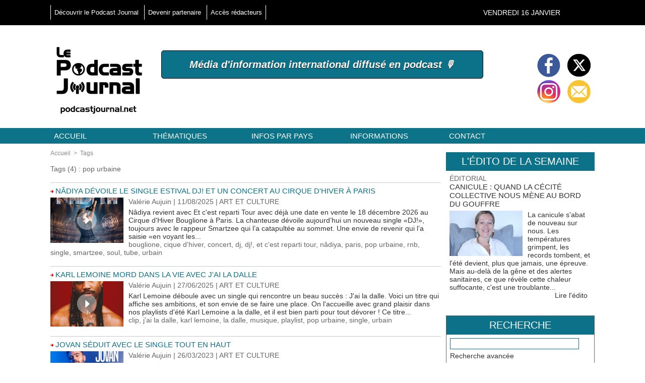

--- FILE ---
content_type: text/html; charset=UTF-8
request_url: https://www.podcastjournal.net/tags/pop+urbaine/
body_size: 18903
content:
<!DOCTYPE html PUBLIC "-//W3C//DTD XHTML 1.0 Strict//EN" "http://www.w3.org/TR/xhtml1/DTD/xhtml1-strict.dtd">
<html xmlns="http://www.w3.org/1999/xhtml"  xml:lang="fr" lang="fr">
<head>
<title>Pop urbaine | Tags | Podcast Journal, l'information internationale diffusée en podcast</title>
 
<meta http-equiv="Content-Type" content="text/html; Charset=UTF-8" />
<meta name="keywords" content="Podcast, Journal, podcast journal, multimédia, multilingue, podcastjournal, who's who, international, art, culture, actu, tendance, loisirs, info, actualité, #podcast, #podcastjournal" />
<meta name="description" content="Nâdiya dévoile le single estival DJ! et un concert au Cirque d'Hiver à Paris Karl Lemoine mord dans la vie avec J'ai La Dalle Jovan séduit avec le single Tout en Haut Warren Saada dévoile sa po..." />

<meta property="fb:app_id" content="100603546654254" />
<link rel="stylesheet" href="/var/style/style_3.css?v=1629737506" type="text/css" />
<link rel="stylesheet" media="only screen and (max-width : 800px)" href="/var/style/style_1103.css?v=1620308964" type="text/css" />
<link rel="stylesheet" href="/assets/css/gbfonts.min.css?v=1724246908" type="text/css">
<meta id="viewport" name="viewport" content="width=device-width, initial-scale=1.0, maximum-scale=1.0" />
<link id="css-responsive" rel="stylesheet" href="/_public/css/responsive.min.css?v=1731587507" type="text/css" />
<link rel="stylesheet" media="only screen and (max-width : 800px)" href="/var/style/style_1103_responsive.css?v=1620308964" type="text/css" />
<link rel="stylesheet" href="/var/style/style.8141319.css?v=1553856414" type="text/css" />
<link rel="canonical" href="https://www.podcastjournal.net/tags/pop urbaine/" />
<link rel="alternate" type="application/rss+xml" title="RSS" href="/xml/syndication.rss" />
<link rel="alternate" type="application/atom+xml" title="ATOM" href="/xml/atom.xml" />
<link rel="icon" href="/favicon.ico?v=1550749017" type="image/x-icon" />
<link rel="shortcut icon" href="/favicon.ico?v=1550749017" type="image/x-icon" />
 
<!-- Google file -->
<meta name="google-site-verification" content="LcnIHOiu5DMD7sv6AEqNeKKLD0ASyVqVKw9_UPdrGSU" />
 
<!-- Yahoo tags -->
<META name="y_key" content="2fd8e1387c11e0c4" >
 
<!-- Msn tags -->
<meta name="msvalidate.01" content="201ED72202D8CC42C886089D449753E6" />
<meta name="msvalidate.01" content="201ED72202D8CC42C886089D449753E6" />
<script src="/_public/js/jquery-1.8.3.min.js?v=1731587507" type="text/javascript"></script>
<script src="/_public/js/compress_fonctions.js?v=1731587507" type="text/javascript"></script>
<script type="text/javascript">
/*<![CDATA[*//*---->*/
selected_page = ['recherche', ''];
selected_page = ['tags', ''];
var deploye8141236 = true;

function sfHover_8141236(id) {
	var func = 'hover';
	if ($('#css-responsive').length && parseInt($(window).width()) <= 800) { 
		func = 'click';
	}

	$('#' + id + ' li' + (func == 'click' ? ' > a' : '')).on(func, 
		function(e) { 
			var obj  = (func == 'click' ? $(this).parent('li') :  $(this));
			if (func == 'click') {
				$('#' + id + ' > li').each(function(index) { 
					if ($(this).attr('id') != obj.attr('id') && !$(this).find(obj).length) {
						$(this).find(' > ul:visible').each(function() { $(this).hide(); });
					}
				});
			}
			if(func == 'click' || e.type == 'mouseenter') { 
				if (obj.find('ul:first:hidden').length)	{
					sfHoverShow_8141236(obj); 
				} else if (func == 'click') {
					sfHoverHide_8141236(obj);
				}
				if (func == 'click' && obj.find('ul').length)	return false; 
			}
			else if (e.type == 'mouseleave') { sfHoverHide_8141236(obj); }
		}
	);
}
function sfHoverShow_8141236(obj) {
	obj.addClass('sfhover').css('z-index', 1000); obj.find('ul:first:hidden').each(function() { if ($(this).hasClass('lvl0')) $(this).show(); else $(this).show(); });
}
function sfHoverHide_8141236(obj) {
	obj.find('ul:visible').each(function() { if ($(this).hasClass('lvl0')) $(this).hide(); else $(this).hide();});
}

 var GBRedirectionMode = 'NEVER';
/*--*//*]]>*/

</script>
 
<!-- Perso tags -->
<script type="text/javascript" src="https://apis.google.com/js/plusone.js"> {lang: 'fr'} </script>
<meta name="robots" content="max-snippet:-1, max-image-preview:standard, max-video-preview:-1"/>

<!-- Google Translate Widget -->
<div id="google_translate_element"></div>

<script type="text/javascript">
function googleTranslateElementInit() {
new google.translate.TranslateElement(
{
pageLanguage: 'en',
includedLanguages: 'en,fr,es,ru', // Languages: English, French, Spanish, Russian
layout: google.translate.TranslateElement.InlineLayout.SIMPLE
},
'google_translate_element'
);
}
</script>
<script type="text/javascript" src="//translate.google.com/translate_a/element.js?cb=googleTranslateElementInit"></script>

<!-- Google Analytics -->
<!-- Global site tag (gtag.js) - Google Analytics -->
<script async src="https://www.googletagmanager.com/gtag/js?id=UA-138024944-1"></script>
<script>
  window.dataLayer = window.dataLayer || [];
  function gtag(){dataLayer.push(arguments);}
  gtag('js', new Date());

  gtag('config', 'UA-138024944-1');
</script>

 
</head>

<body class="mep3 home">
<div class="stickyzone">

<div class="z_col130_td_inner">
<div id="z_col130" class="full">
<div class="z_col130_inner">
</div>
</div>
</div>
</div>
<div id="z_col_130_responsive" class="responsive-menu">


<!-- MOBI_swipe 11417418 -->
<div id="mod_11417418" class="mod_11417418 wm-module fullbackground  module-MOBI_swipe">
	 <div class="entete"><div class="fullmod">
		 <span>Podcast Journal, l'information internationale diffusée en podcast</span>
	 </div></div>
	<div class="cel1">
		 <ul>
			 <li class="liens" data-link="externe,http://www.podcastjournal.net/index.php"><a href="http://www.podcastjournal.net/index.php" >			 <span>
			 Accueil
			 </span>
</a></li>
			 <li class="liens" data-link="externe,http://www.podcastjournal.net/pages/Les-articles-par-theme-ou-par-localisation_ap1095592.html"><a href="http://www.podcastjournal.net/pages/Les-articles-par-theme-ou-par-localisation_ap1095592.html" >			 <span>
			 Articles par thème ou pays
			 </span>
</a></li>
			 <li class="liens" data-link="rubrique,291490"><a href="/EMISSIONS-A-PODCASTER_r212.html" >			 <span>
			 Émissions à podcaster
			 </span>
</a></li>
			 <li class="liens" data-link="rubrique,450319"><a href="/Ecoutez-un-regard-decale_r221.html" >			 <span>
			 Écoutez un regard décalé
			 </span>
</a></li>
			 <li class="liens" data-link="rubrique,262436"><a href="/Dessins-de-presse_r207.html" >			 <span>
			 Dessins de presse
			 </span>
</a></li>
			 <li class="liens" data-link="rubrique,204311"><a href="/L-image-du-jour_r197.html" >			 <span>
			 L'image du jour
			 </span>
</a></li>
			 <li class="liens" data-link="externe,http://www.podcastjournal.net/notes/"><a href="http://www.podcastjournal.net/notes/" >			 <span>
			 Brèves
			 </span>
</a></li>
			 <li class="liens" data-link="rubrique,121533"><a href="/WHO-S-WHO-MULTIMEDIA_r6.html" >			 <span>
			 Who's Who multimédia
			 </span>
</a></li>
			 <li class="liens" data-link="agenda,all"><a href="/agenda/" >			 <span>
			 Agenda
			 </span>
</a></li>
			 <li class="liens" data-link="externe,http://www.podcastjournal.net/classifieds"><a href="http://www.podcastjournal.net/classifieds" >			 <span>
			 Annonces
			 </span>
</a></li>
			 <li class="liens" data-link="externe,http://www.podcastjournal.net/forum"><a href="http://www.podcastjournal.net/forum" >			 <span>
			 Forum
			 </span>
</a></li>
			 <li class="liens" data-link="externe,http://www.podcastjournal.net/submit/"><a href="http://www.podcastjournal.net/submit/" >			 <span>
			 Soumettre un article journalistique ou un dessin de presse
			 </span>
</a></li>
		 </ul>
	</div>
</div>
</div>
<div id="main-responsive">

<div class="z_col0_td_inner z_td_colonne">
<!-- ********************************************** ZONE TITRE FULL ***************************************** -->
	 <div id="z_col0" class="full z_colonne">
		 <div class="z_col0_inner">
<div id="z_col0_responsive" class="module-responsive">

<!-- MOBI_titre 11417417 -->
<div id="mod_11417417" class="mod_11417417 module-MOBI_titre">
<div class="tablet-bg">
<div onclick="swipe()" class="swipe gbicongeneric icon-gbicongeneric-button-swipe-list"></div>
	 <div class="titre"><a href="https://www.podcastjournal.net">Podcast Journal</a></div>
</div>
</div>
</div>
<div id="mod_26922371" class="mod_26922371 wm-module module-responsive " style="_position:static">
<div class="fullmod">
<table cellpadding="0" cellspacing="0" class="module-combo nb-modules-2" style="position:relative; _position:static">
<tr>
<td class="celcombo1">
<!-- menu_static 26922428 -->
<div id="ecart_before_26922428" class="ecart_col0 " style="display:none"><hr /></div>
<div id="mod_26922428" class="mod_26922428 wm-module fullbackground  menu_static colonne-b background-cell- ">
	 <ul class="menu_ligne"><li class="fullmod"><ul>
		 <li class="id1 cel1 keep-padding titre first">
			 <a href="/Bienvenue-sur-le-Podcast-Journal_a4423.html" data-link="article,1904884" >
				 Découvrir le Podcast Journal
			 </a>
		 </li>
		 <li class="id2 cel2 keep-padding titre ">
			 <a href="#" data-link="rien," >
				 Devenir partenaire
			 </a>
		 </li>
		 <li class="id3 cel1 keep-padding titre  last">
			 <a href="http://www.podcastjournal.net/admin" data-link="externe,http://www.podcastjournal.net/admin" target="_blank">
				 Accès rédacteurs
			 </a>
		 </li>
	 </ul></li>
	 </ul>
</div>
</td>
<td class="celcombo2 empty">&nbsp;</td>
<td class="celcombo3">
<!-- date 26922474 -->
<div id="ecart_before_26922474" class="ecart_col0 " style="display:none"><hr /></div>
<div id="mod_26922474" class="mod_26922474 wm-module fullbackground "><div class="fullmod">
	 <div class="date"></div>
	 <div class="clear"></div>
</div></div>
</td>
</tr>
</table>
</div>
</div>
<div id="ecart_after_26922371" class="ecart_col0" style="display:none"><hr /></div>
<div id="ecart_before_26922720" class="ecart_col0 " style="display:none"><hr /></div>
<div id="mod_26922720" class="mod_26922720 wm-module module-responsive " style="_position:static">
<div class="fullmod">
<table cellpadding="0" cellspacing="0" class="module-combo nb-modules-3" style="position:relative; _position:static">
<tr>
<td class="celcombo1">
<!-- titre 26922760 -->
<div id="ecart_before_26922760" class="ecart_col0 " style="display:none"><hr /></div>
<div id="mod_26922760" class="mod_26922760 wm-module fullbackground "><div class="fullmod">
	 <h1 class="titre_image"><a href="https://www.podcastjournal.net/"><img src="/photo/titre_26922760.png?v=1550678249" alt="Podcast Journal" title="Podcast Journal" class="image"/></a></h1>
</div></div>
</td>
<td class="celcombo2">
<!-- slogan 43238521 -->
<div id="ecart_before_43238521" class="ecart_col0 " style="display:none"><hr /></div>
<div id="mod_43238521" class="mod_43238521 wm-module fullbackground "><div class="fullmod">
	 <div class="slogan">Média d'information international diffusé en podcast 🎙️</div>
</div></div>

</td>
<td class="celcombo3">
<!-- services_web2 26922800 -->
<div id="ecart_before_26922800" class="ecart_col0 " style="display:none"><hr /></div>
<div id="mod_26922800" class="mod_26922800 wm-module fullbackground  services_web2">
		 <div class="cel1">
					 <div class="lien">
						 <a href="https://www.facebook.com/PodcastJournal.net/" style="height: 52px; line-height: 52px" target="_blank"><img src="/_images/services_web2/set4/facebook.png" alt="Facebook" title="Facebook" /></a>
					 </div>
					 <div class="lien">
						 <a href="http://twitter.com/Podcast_Journal" style="height: 52px; line-height: 52px" target="_blank"><img src="/_images/services_web2/set4/twitter.png" alt="Twitter" title="Twitter" /></a>
					 </div>
					 <div class="lien">
						 <a href="https://www.instagram.com/le_podcast_journal/" style="height: 52px; line-height: 52px" target="_blank"><img src="/_images/services_web2/set4/instagram.png" alt="Instagram" title="Instagram" /></a>
					 </div>
					 <div class="lien">
						 <a href="https://www.podcastjournal.net/newsletter" style="height: 52px; line-height: 52px" ><img src="/_images/services_web2/set4/newsletter.png" alt="Newsletter" title="Newsletter" /></a>
					 </div>
	 <div class="clear"></div>
		 </div>
</div>
</td>
</tr>
</table>
</div>
</div>
<div id="ecart_after_26922720" class="ecart_col0" style="display:none"><hr /></div>
<div id="ecart_before_8141235" class="ecart_col0 " style="display:none"><hr /></div>
<div id="mod_8141235" class="mod_8141235 wm-module module-responsive " style="_position:static">
<div class="fullmod">
<table cellpadding="0" cellspacing="0" class="module-combo nb-modules-1" style="position:relative; _position:static">
<tr>
<td class="celcombo1">
<!-- menu_deployable 8141236 -->
<div id="ecart_before_8141236" class="ecart_col0 " style="display:none"><hr /></div>
<div id="mod_8141236" class="mod_8141236 module-menu_deployable wm-module fullbackground  colonne-b type-1 background-cell- " >
	 <div class="main_menu"><div class="fullmod">
		 <ul id="menuliste_8141236">
			 <li data-link="home," class=" titre first" id="menuliste_8141236_1"><a href="https://www.podcastjournal.net/" >Accueil</a></li>
			 <li data-link="rubrique,121526" class=" titre" id="menuliste_8141236_2"><a href="/Rubriques-thematiques_r4.html" >Thématiques</a>
			 	 <ul class="lvl0 ">
					 <li class="stitre responsive" style="display:none"><a href="/Rubriques-thematiques_r4.html" ><span class="fake-margin" style="display:none">&nbsp;</span>Thématiques</a></li>
					 <li data-link="rubrique,242585" class=" stitre" ><a href="/EDITORIAL_r204.html" ><span class="fake-margin" style="display:none">&nbsp;</span>Éditorial</a></li>
					 <li data-link="rubrique,121633" class=" stitre" ><a href="/POLITIQUE-ET-SOCIETE_r50.html" ><span class="fake-margin" style="display:none">&nbsp;</span>Politique et société</a></li>
					 <li data-link="rubrique,121599" class=" stitre" ><a href="/ECONOMIE_r21.html" ><span class="fake-margin" style="display:none">&nbsp;</span>Économie</a></li>
					 <li data-link="rubrique,121630" class=" stitre" ><a href="/NATURE-ET-DEVELOPPEMENT-DURABLE_r47.html" ><span class="fake-margin" style="display:none">&nbsp;</span>Nature et développement durable</a></li>
					 <li data-link="rubrique,121600" class=" stitre" ><a href="/ART-ET-CULTURE_r22.html" ><span class="fake-margin" style="display:none">&nbsp;</span>Art et culture</a></li>
					 <li data-link="rubrique,121640" class=" stitre" ><a href="/SCIENCE-ET-HIGH-TECH_r55.html" ><span class="fake-margin" style="display:none">&nbsp;</span>Science et high-tech</a></li>
					 <li data-link="rubrique,132578" class=" stitre" ><a href="/Articles_r143.html" ><span class="fake-margin" style="display:none">&nbsp;</span>Éducation</a></li>
					 <li data-link="rubrique,121635" class=" stitre" ><a href="/SANTE-ET-MEDECINE_r52.html" ><span class="fake-margin" style="display:none">&nbsp;</span>Santé et médecine</a></li>
					 <li data-link="rubrique,121636" class=" stitre" ><a href="/GASTRONOMIE_r53.html" ><span class="fake-margin" style="display:none">&nbsp;</span>Gastronomie</a></li>
					 <li data-link="rubrique,121637" class=" stitre" ><a href="/VIE-QUOTIDIENNE_r54.html" ><span class="fake-margin" style="display:none">&nbsp;</span>Vie quotidienne</a></li>
					 <li data-link="rubrique,121641" class=" stitre" ><a href="/CELEBRITES-MODE-ET-LIFESTYLE_r56.html" ><span class="fake-margin" style="display:none">&nbsp;</span>Célébrités, mode et lifestyle</a></li>
					 <li data-link="rubrique,121533" class=" stitre" ><a href="/WHO-S-WHO-MULTIMEDIA_r6.html" ><span class="fake-margin" style="display:none">&nbsp;</span>Who's Who® multimédia</a></li>
					 <li data-link="rubrique,121618" class=" stitre" ><a href="/SPORT_r38.html" ><span class="fake-margin" style="display:none">&nbsp;</span>Sport</a></li>
					 <li data-link="rubrique,180155" class=" stitre" ><a href="/AUTO-MOTO-BATEAU-AVION_r162.html" ><span class="fake-margin" style="display:none">&nbsp;</span>Auto, moto, bateau, avion</a></li>
					 <li data-link="rubrique,128202" class=" stitre" ><a href="/INSOLITE-ET-FAITS-DIVERS_r125.html" ><span class="fake-margin" style="display:none">&nbsp;</span>Faits divers et insolite</a></li>
					 <li data-link="rubrique,124128" class=" stitre" ><a href="/VOYAGES-ET-TOURISME_r86.html" ><span class="fake-margin" style="display:none">&nbsp;</span>Voyages</a></li>
					 <li data-link="rubrique,128204" class=" stitre" ><a href="/HUMOUR_r126.html" ><span class="fake-margin" style="display:none">&nbsp;</span>Humour</a></li>
					 <li data-link="rubrique,128205" class=" stitre" ><a href="/JEUX_r127.html" ><span class="fake-margin" style="display:none">&nbsp;</span>Jeux</a></li>
					 <li data-link="rubrique,192106" class=" stitre" ><a href="/JEUNES_r192.html" ><span class="fake-margin" style="display:none">&nbsp;</span>Jeunes</a></li>
					 <li data-link="rubrique,121643" class=" stitre" ><a href="/EPHEMERIDES-LOISIRS_r58.html" ><span class="fake-margin" style="display:none">&nbsp;</span>Éphémérides, loisirs</a></li>
					 <li data-link="breve," class=" stitre" ><a href="/notes/" ><span class="fake-margin" style="display:none">&nbsp;</span>Brèves</a></li>
					 <li data-link="externe,http://www.podcastjournal.net/animal" class=" stitre slast" ><a href="http://www.podcastjournal.net/animal"  target="_blank"><span class="fake-margin" style="display:none">&nbsp;</span>Podcast Journal Animal</a></li>
				 </ul>
			 </li>
			 <li data-link="rien," class=" titre element void" id="menuliste_8141236_3"><a href="#" >Infos par pays </a>
			 	 <ul class="lvl0 ">
					 <li data-link="externe,http://www.podcastjournal.net/search/?tagsearch=Europe" class=" stitre" ><a href="http://www.podcastjournal.net/search/?tagsearch=Europe" ><span class="fake-margin" style="display:none">&nbsp;</span>EUROPE</a>
					 	 <ul class="lvlchildren ">
							 <li class="stitre responsive" style="display:none"><a href="http://www.podcastjournal.net/search/?tagsearch=Europe" ><span class="fake-margin" style="display:none">&nbsp;</span><span class="fake-margin" style="display:none">&nbsp;</span>EUROPE</a></li>
							 <li data-link="externe,http://www.podcastjournal.net/search/?tagsearch=albanie" class=" stitre" ><a href="http://www.podcastjournal.net/search/?tagsearch=albanie" ><span class="fake-margin" style="display:none">&nbsp;</span><span class="fake-margin" style="display:none">&nbsp;</span>Albanie</a></li>
							 <li data-link="externe,http://www.podcastjournal.net/search/?tagsearch=allemagne" class=" stitre" ><a href="http://www.podcastjournal.net/search/?tagsearch=allemagne" ><span class="fake-margin" style="display:none">&nbsp;</span><span class="fake-margin" style="display:none">&nbsp;</span>Allemagne</a></li>
							 <li data-link="externe,http://www.podcastjournal.net/search/?tagsearch=andorre" class=" stitre" ><a href="http://www.podcastjournal.net/search/?tagsearch=andorre" ><span class="fake-margin" style="display:none">&nbsp;</span><span class="fake-margin" style="display:none">&nbsp;</span>Andorre</a></li>
							 <li data-link="externe,http://www.podcastjournal.net/search/?tagsearch=autriche" class=" stitre" ><a href="http://www.podcastjournal.net/search/?tagsearch=autriche" ><span class="fake-margin" style="display:none">&nbsp;</span><span class="fake-margin" style="display:none">&nbsp;</span>Autriche</a></li>
							 <li data-link="externe,http://www.podcastjournal.net/search/?tagsearch=belgique" class=" stitre" ><a href="http://www.podcastjournal.net/search/?tagsearch=belgique" ><span class="fake-margin" style="display:none">&nbsp;</span><span class="fake-margin" style="display:none">&nbsp;</span>Belgique</a></li>
							 <li data-link="externe,http://www.podcastjournal.net/search/?tagsearch=bielorussie" class=" stitre" ><a href="http://www.podcastjournal.net/search/?tagsearch=bielorussie" ><span class="fake-margin" style="display:none">&nbsp;</span><span class="fake-margin" style="display:none">&nbsp;</span>Biélorussie</a></li>
							 <li data-link="externe,http://www.podcastjournal.net/search/?tagsearch=bosnie-herzegovine" class=" stitre" ><a href="http://www.podcastjournal.net/search/?tagsearch=bosnie-herzegovine" ><span class="fake-margin" style="display:none">&nbsp;</span><span class="fake-margin" style="display:none">&nbsp;</span>Bosnie-Herzégovine</a></li>
							 <li data-link="externe,http://www.podcastjournal.net/search/?tagsearch=bulgarie" class=" stitre" ><a href="http://www.podcastjournal.net/search/?tagsearch=bulgarie" ><span class="fake-margin" style="display:none">&nbsp;</span><span class="fake-margin" style="display:none">&nbsp;</span>Bulgarie</a></li>
							 <li data-link="externe,http://www.podcastjournal.net/search/?tagsearch=chypre" class=" stitre" ><a href="http://www.podcastjournal.net/search/?tagsearch=chypre" ><span class="fake-margin" style="display:none">&nbsp;</span><span class="fake-margin" style="display:none">&nbsp;</span>Chypre</a></li>
							 <li data-link="externe,http://www.podcastjournal.net/search/?tagsearch=croatie" class=" stitre" ><a href="http://www.podcastjournal.net/search/?tagsearch=croatie" ><span class="fake-margin" style="display:none">&nbsp;</span><span class="fake-margin" style="display:none">&nbsp;</span>Croatie</a></li>
							 <li data-link="externe,http://www.podcastjournal.net/search/?tagsearch=danemark" class=" stitre" ><a href="http://www.podcastjournal.net/search/?tagsearch=danemark" ><span class="fake-margin" style="display:none">&nbsp;</span><span class="fake-margin" style="display:none">&nbsp;</span>Danemark</a></li>
							 <li data-link="externe,http://www.podcastjournal.net/search/?tagsearch=espagne" class=" stitre" ><a href="http://www.podcastjournal.net/search/?tagsearch=espagne" ><span class="fake-margin" style="display:none">&nbsp;</span><span class="fake-margin" style="display:none">&nbsp;</span>Espagne</a></li>
							 <li data-link="externe,http://www.podcastjournal.net/search/?tagsearch=estonie" class=" stitre" ><a href="http://www.podcastjournal.net/search/?tagsearch=estonie" ><span class="fake-margin" style="display:none">&nbsp;</span><span class="fake-margin" style="display:none">&nbsp;</span>Estonie</a></li>
							 <li data-link="externe,http://www.podcastjournal.net/search/?tagsearch=finlande" class=" stitre" ><a href="http://www.podcastjournal.net/search/?tagsearch=finlande" ><span class="fake-margin" style="display:none">&nbsp;</span><span class="fake-margin" style="display:none">&nbsp;</span>Finlande</a></li>
							 <li data-link="externe,http://www.podcastjournal.net/search/?tagsearch=france" class=" stitre" ><a href="http://www.podcastjournal.net/search/?tagsearch=france" ><span class="fake-margin" style="display:none">&nbsp;</span><span class="fake-margin" style="display:none">&nbsp;</span>France</a>
							 	 <ul class="lvlchildren ">
									 <li class="stitre responsive" style="display:none"><a href="http://www.podcastjournal.net/search/?tagsearch=france" ><span class="fake-margin" style="display:none">&nbsp;</span><span class="fake-margin" style="display:none">&nbsp;</span><span class="fake-margin" style="display:none">&nbsp;</span>France</a></li>
									 <li data-link="externe,http://www.podcastjournal.net/search/?tagsearch=guadeloupe" class=" stitre" ><a href="http://www.podcastjournal.net/search/?tagsearch=guadeloupe" ><span class="fake-margin" style="display:none">&nbsp;</span><span class="fake-margin" style="display:none">&nbsp;</span><span class="fake-margin" style="display:none">&nbsp;</span>Guadeloupe (Amériques)</a></li>
									 <li data-link="externe,http://www.podcastjournal.net/search/?tagsearch=guyane" class=" stitre" ><a href="http://www.podcastjournal.net/search/?tagsearch=guyane" ><span class="fake-margin" style="display:none">&nbsp;</span><span class="fake-margin" style="display:none">&nbsp;</span><span class="fake-margin" style="display:none">&nbsp;</span>Guyane (Amériques)</a></li>
									 <li data-link="externe,http://www.podcastjournal.net/search/?tagsearch=ile-de-la-reunion" class=" stitre" ><a href="http://www.podcastjournal.net/search/?tagsearch=ile-de-la-reunion" ><span class="fake-margin" style="display:none">&nbsp;</span><span class="fake-margin" style="display:none">&nbsp;</span><span class="fake-margin" style="display:none">&nbsp;</span>La Réunion (Afrique)</a></li>
									 <li data-link="externe,http://www.podcastjournal.net/search/?tagsearch=mayotte" class=" stitre" ><a href="http://www.podcastjournal.net/search/?tagsearch=mayotte" ><span class="fake-margin" style="display:none">&nbsp;</span><span class="fake-margin" style="display:none">&nbsp;</span><span class="fake-margin" style="display:none">&nbsp;</span>Mayotte (Afrique)</a></li>
									 <li data-link="externe,http://www.podcastjournal.net/search/?tagsearch=martinique" class=" stitre" ><a href="http://www.podcastjournal.net/search/?tagsearch=martinique" ><span class="fake-margin" style="display:none">&nbsp;</span><span class="fake-margin" style="display:none">&nbsp;</span><span class="fake-margin" style="display:none">&nbsp;</span>Martinique (Amériques)</a></li>
									 <li data-link="externe,http://www.podcastjournal.net/search/?tagsearch=nouvelle-caledonie" class=" stitre" ><a href="http://www.podcastjournal.net/search/?tagsearch=nouvelle-caledonie" ><span class="fake-margin" style="display:none">&nbsp;</span><span class="fake-margin" style="display:none">&nbsp;</span><span class="fake-margin" style="display:none">&nbsp;</span>Nouvelle Calédonie (Océanie)</a></li>
									 <li data-link="externe,http://www.podcastjournal.net/search/?tagsearch=polynesie+francaise" class=" stitre slast" ><a href="http://www.podcastjournal.net/search/?tagsearch=polynesie+francaise" ><span class="fake-margin" style="display:none">&nbsp;</span><span class="fake-margin" style="display:none">&nbsp;</span><span class="fake-margin" style="display:none">&nbsp;</span>Polynésie française (Océanie)</a></li>
								 </ul>
							 </li>
							 <li data-link="externe,http://www.podcastjournal.net/search/?tagsearch=grece" class=" stitre" ><a href="http://www.podcastjournal.net/search/?tagsearch=grece" ><span class="fake-margin" style="display:none">&nbsp;</span><span class="fake-margin" style="display:none">&nbsp;</span>Grèce</a></li>
							 <li data-link="externe,http://www.podcastjournal.net/search/?tagsearch=hongrie" class=" stitre" ><a href="http://www.podcastjournal.net/search/?tagsearch=hongrie" ><span class="fake-margin" style="display:none">&nbsp;</span><span class="fake-margin" style="display:none">&nbsp;</span>Hongrie</a></li>
							 <li data-link="externe,http://www.podcastjournal.net/search/?tagsearch=irlande" class=" stitre" ><a href="http://www.podcastjournal.net/search/?tagsearch=irlande" ><span class="fake-margin" style="display:none">&nbsp;</span><span class="fake-margin" style="display:none">&nbsp;</span>Irlande</a></li>
							 <li data-link="externe,http://www.podcastjournal.net/search/?tagsearch=islande" class=" stitre" ><a href="http://www.podcastjournal.net/search/?tagsearch=islande" ><span class="fake-margin" style="display:none">&nbsp;</span><span class="fake-margin" style="display:none">&nbsp;</span>Islande</a></li>
							 <li data-link="externe,http://www.podcastjournal.net/search/?tagsearch=italie" class=" stitre" ><a href="http://www.podcastjournal.net/search/?tagsearch=italie" ><span class="fake-margin" style="display:none">&nbsp;</span><span class="fake-margin" style="display:none">&nbsp;</span>Italie</a></li>
							 <li data-link="externe,http://www.podcastjournal.net/search/?tagsearch=kosovo" class=" stitre" ><a href="http://www.podcastjournal.net/search/?tagsearch=kosovo" ><span class="fake-margin" style="display:none">&nbsp;</span><span class="fake-margin" style="display:none">&nbsp;</span>Kosovo</a></li>
							 <li data-link="externe,http://www.podcastjournal.net/search/?tagsearch=lettonie" class=" stitre" ><a href="http://www.podcastjournal.net/search/?tagsearch=lettonie" ><span class="fake-margin" style="display:none">&nbsp;</span><span class="fake-margin" style="display:none">&nbsp;</span>Lettonie</a></li>
							 <li data-link="externe,http://www.podcastjournal.net/search/?tagsearch=liechtenstein" class=" stitre" ><a href="http://www.podcastjournal.net/search/?tagsearch=liechtenstein" ><span class="fake-margin" style="display:none">&nbsp;</span><span class="fake-margin" style="display:none">&nbsp;</span>Liechtenstein</a></li>
							 <li data-link="externe,http://www.podcastjournal.net/search/?tagsearch=lituanie" class=" stitre" ><a href="http://www.podcastjournal.net/search/?tagsearch=lituanie" ><span class="fake-margin" style="display:none">&nbsp;</span><span class="fake-margin" style="display:none">&nbsp;</span>Lituanie</a></li>
							 <li data-link="externe,http://www.podcastjournal.net/search/?tagsearch=luxembourg" class=" stitre" ><a href="http://www.podcastjournal.net/search/?tagsearch=luxembourg" ><span class="fake-margin" style="display:none">&nbsp;</span><span class="fake-margin" style="display:none">&nbsp;</span>Luxembourg</a></li>
							 <li data-link="externe,http://www.podcastjournal.net/search/?tagsearch=macedoine" class=" stitre" ><a href="http://www.podcastjournal.net/search/?tagsearch=macedoine" ><span class="fake-margin" style="display:none">&nbsp;</span><span class="fake-margin" style="display:none">&nbsp;</span>Macédoine</a></li>
							 <li data-link="externe,http://www.podcastjournal.net/search/?tagsearch=malte" class=" stitre" ><a href="http://www.podcastjournal.net/search/?tagsearch=malte" ><span class="fake-margin" style="display:none">&nbsp;</span><span class="fake-margin" style="display:none">&nbsp;</span>Malte</a></li>
							 <li data-link="externe,http://www.podcastjournal.net/search/?tagsearch=moldavie" class=" stitre" ><a href="http://www.podcastjournal.net/search/?tagsearch=moldavie" ><span class="fake-margin" style="display:none">&nbsp;</span><span class="fake-margin" style="display:none">&nbsp;</span>Moldavie</a></li>
							 <li data-link="externe,http://www.podcastjournal.net/search/?tagsearch=monaco" class=" stitre" ><a href="http://www.podcastjournal.net/search/?tagsearch=monaco" ><span class="fake-margin" style="display:none">&nbsp;</span><span class="fake-margin" style="display:none">&nbsp;</span>Monaco</a></li>
							 <li data-link="externe,http://www.podcastjournal.net/search/?tagsearch=montenegro" class=" stitre" ><a href="http://www.podcastjournal.net/search/?tagsearch=montenegro" ><span class="fake-margin" style="display:none">&nbsp;</span><span class="fake-margin" style="display:none">&nbsp;</span>Monténégro</a></li>
							 <li data-link="externe,http://www.podcastjournal.net/search/?tagsearch=norvege" class=" stitre" ><a href="http://www.podcastjournal.net/search/?tagsearch=norvege" ><span class="fake-margin" style="display:none">&nbsp;</span><span class="fake-margin" style="display:none">&nbsp;</span>Norvège</a></li>
							 <li data-link="externe,http://www.podcastjournal.net/search/?tagsearch=pays-bas" class=" stitre" ><a href="http://www.podcastjournal.net/search/?tagsearch=pays-bas" ><span class="fake-margin" style="display:none">&nbsp;</span><span class="fake-margin" style="display:none">&nbsp;</span>Pays-Bas</a></li>
							 <li data-link="externe,http://www.podcastjournal.net/search/?tagsearch=pologne" class=" stitre" ><a href="http://www.podcastjournal.net/search/?tagsearch=pologne" ><span class="fake-margin" style="display:none">&nbsp;</span><span class="fake-margin" style="display:none">&nbsp;</span>Pologne</a></li>
							 <li data-link="externe,http://www.podcastjournal.net/search/?tagsearch=portugal" class=" stitre" ><a href="http://www.podcastjournal.net/search/?tagsearch=portugal" ><span class="fake-margin" style="display:none">&nbsp;</span><span class="fake-margin" style="display:none">&nbsp;</span>Portugal</a></li>
							 <li data-link="externe,http://www.podcastjournal.net/search/?tagsearch=roumanie" class=" stitre" ><a href="http://www.podcastjournal.net/search/?tagsearch=roumanie" ><span class="fake-margin" style="display:none">&nbsp;</span><span class="fake-margin" style="display:none">&nbsp;</span>Roumanie</a></li>
							 <li data-link="externe,http://www.podcastjournal.net/search/?tagsearch=royaume-uni" class=" stitre" ><a href="http://www.podcastjournal.net/search/?tagsearch=royaume-uni" ><span class="fake-margin" style="display:none">&nbsp;</span><span class="fake-margin" style="display:none">&nbsp;</span>Royaume-Uni</a></li>
							 <li data-link="externe,http://www.podcastjournal.net/search/?tagsearch=russie" class=" stitre" ><a href="http://www.podcastjournal.net/search/?tagsearch=russie" ><span class="fake-margin" style="display:none">&nbsp;</span><span class="fake-margin" style="display:none">&nbsp;</span>Russie</a></li>
							 <li data-link="externe,http://www.podcastjournal.net/search/?tagsearch=saint-marin" class=" stitre" ><a href="http://www.podcastjournal.net/search/?tagsearch=saint-marin" ><span class="fake-margin" style="display:none">&nbsp;</span><span class="fake-margin" style="display:none">&nbsp;</span>Saint-Marin</a></li>
							 <li data-link="externe,http://www.podcastjournal.net/search/?tagsearch=serbie" class=" stitre" ><a href="http://www.podcastjournal.net/search/?tagsearch=serbie" ><span class="fake-margin" style="display:none">&nbsp;</span><span class="fake-margin" style="display:none">&nbsp;</span>Serbie</a></li>
							 <li data-link="externe,http://www.podcastjournal.net/search/?tagsearch=slovaquie" class=" stitre" ><a href="http://www.podcastjournal.net/search/?tagsearch=slovaquie" ><span class="fake-margin" style="display:none">&nbsp;</span><span class="fake-margin" style="display:none">&nbsp;</span>Slovaquie</a></li>
							 <li data-link="externe,http://www.podcastjournal.net/search/?tagsearch=slovenie" class=" stitre" ><a href="http://www.podcastjournal.net/search/?tagsearch=slovenie" ><span class="fake-margin" style="display:none">&nbsp;</span><span class="fake-margin" style="display:none">&nbsp;</span>Slovénie</a></li>
							 <li data-link="externe,http://www.podcastjournal.net/search/?tagsearch=suede" class=" stitre" ><a href="http://www.podcastjournal.net/search/?tagsearch=suede" ><span class="fake-margin" style="display:none">&nbsp;</span><span class="fake-margin" style="display:none">&nbsp;</span>Suède</a></li>
							 <li data-link="externe,http://www.podcastjournal.net/search/?tagsearch=suisse" class=" stitre" ><a href="http://www.podcastjournal.net/search/?tagsearch=suisse" ><span class="fake-margin" style="display:none">&nbsp;</span><span class="fake-margin" style="display:none">&nbsp;</span>Suisse</a></li>
							 <li data-link="externe,http://www.podcastjournal.net/search/?tagsearch=republique tcheque" class=" stitre" ><a href="http://www.podcastjournal.net/search/?tagsearch=republique%20tcheque" ><span class="fake-margin" style="display:none">&nbsp;</span><span class="fake-margin" style="display:none">&nbsp;</span>Tchèque (rép.)</a></li>
							 <li data-link="externe,http://www.podcastjournal.net/search/?tagsearch=ukraine" class=" stitre" ><a href="http://www.podcastjournal.net/search/?tagsearch=ukraine" ><span class="fake-margin" style="display:none">&nbsp;</span><span class="fake-margin" style="display:none">&nbsp;</span>Ukraine</a></li>
							 <li data-link="externe,http://www.podcastjournal.net/search/?tagsearch=Vatican" class=" stitre" ><a href="http://www.podcastjournal.net/search/?tagsearch=Vatican" ><span class="fake-margin" style="display:none">&nbsp;</span><span class="fake-margin" style="display:none">&nbsp;</span>Vatican</a></li>
							 <li data-link="externe,http://www.podcastjournal.net/search/?tagsearch=union européenne" class=" stitre slast" ><a href="http://www.podcastjournal.net/search/?tagsearch=union%20européenne" ><span class="fake-margin" style="display:none">&nbsp;</span><span class="fake-margin" style="display:none">&nbsp;</span>Union européenne</a></li>
						 </ul>
					 </li>
					 <li data-link="externe,http://www.podcastjournal.net/search/?tagsearch=Afrique" class=" stitre" ><a href="http://www.podcastjournal.net/search/?tagsearch=Afrique" ><span class="fake-margin" style="display:none">&nbsp;</span>AFRIQUE</a>
					 	 <ul class="lvlchildren ">
							 <li class="stitre responsive" style="display:none"><a href="http://www.podcastjournal.net/search/?tagsearch=Afrique" ><span class="fake-margin" style="display:none">&nbsp;</span><span class="fake-margin" style="display:none">&nbsp;</span>AFRIQUE</a></li>
							 <li data-link="externe,http://www.podcastjournal.net/search/?tagsearch=afrique du sud" class=" stitre" ><a href="http://www.podcastjournal.net/search/?tagsearch=afrique%20du%20sud" ><span class="fake-margin" style="display:none">&nbsp;</span><span class="fake-margin" style="display:none">&nbsp;</span>Afrique du Sud</a></li>
							 <li data-link="externe,http://www.podcastjournal.net/search/?tagsearch=algerie" class=" stitre" ><a href="http://www.podcastjournal.net/search/?tagsearch=algerie" ><span class="fake-margin" style="display:none">&nbsp;</span><span class="fake-margin" style="display:none">&nbsp;</span>Algérie</a></li>
							 <li data-link="externe,http://www.podcastjournal.net/search/?tagsearch=angola" class=" stitre" ><a href="http://www.podcastjournal.net/search/?tagsearch=angola" ><span class="fake-margin" style="display:none">&nbsp;</span><span class="fake-margin" style="display:none">&nbsp;</span>Angola</a></li>
							 <li data-link="externe,http://www.podcastjournal.net/search/?tagsearch=benin" class=" stitre" ><a href="http://www.podcastjournal.net/search/?tagsearch=benin" ><span class="fake-margin" style="display:none">&nbsp;</span><span class="fake-margin" style="display:none">&nbsp;</span>Bénin</a></li>
							 <li data-link="externe,http://www.podcastjournal.net/search/?tagsearch=botswana" class=" stitre" ><a href="http://www.podcastjournal.net/search/?tagsearch=botswana" ><span class="fake-margin" style="display:none">&nbsp;</span><span class="fake-margin" style="display:none">&nbsp;</span>Botswana</a></li>
							 <li data-link="externe,http://www.podcastjournal.net/search/?tagsearch=burkina faso" class=" stitre" ><a href="http://www.podcastjournal.net/search/?tagsearch=burkina%20faso" ><span class="fake-margin" style="display:none">&nbsp;</span><span class="fake-margin" style="display:none">&nbsp;</span>Burkina Faso</a></li>
							 <li data-link="externe,http://www.podcastjournal.net/search/?tagsearch=burundi" class=" stitre" ><a href="http://www.podcastjournal.net/search/?tagsearch=burundi" ><span class="fake-margin" style="display:none">&nbsp;</span><span class="fake-margin" style="display:none">&nbsp;</span>Burundi</a></li>
							 <li data-link="externe,http://www.podcastjournal.net/search/?tagsearch=cameroun" class=" stitre" ><a href="http://www.podcastjournal.net/search/?tagsearch=cameroun" ><span class="fake-margin" style="display:none">&nbsp;</span><span class="fake-margin" style="display:none">&nbsp;</span>Cameroun</a></li>
							 <li data-link="externe,http://www.podcastjournal.net/search/?tagsearch=cap-vert" class=" stitre" ><a href="http://www.podcastjournal.net/search/?tagsearch=cap-vert" ><span class="fake-margin" style="display:none">&nbsp;</span><span class="fake-margin" style="display:none">&nbsp;</span>Cap-Vert</a></li>
							 <li data-link="externe,http://www.podcastjournal.net/search/?tagsearch=republique centrafricaine" class=" stitre" ><a href="http://www.podcastjournal.net/search/?tagsearch=republique%20centrafricaine" ><span class="fake-margin" style="display:none">&nbsp;</span><span class="fake-margin" style="display:none">&nbsp;</span>Centrafricaine (rép.)</a></li>
							 <li data-link="externe,http://www.podcastjournal.net/search/?tagsearch=comores" class=" stitre" ><a href="http://www.podcastjournal.net/search/?tagsearch=comores" ><span class="fake-margin" style="display:none">&nbsp;</span><span class="fake-margin" style="display:none">&nbsp;</span>Comores</a></li>
							 <li data-link="externe,http://www.podcastjournal.net/search/?tagsearch=congo" class=" stitre" ><a href="http://www.podcastjournal.net/search/?tagsearch=congo" ><span class="fake-margin" style="display:none">&nbsp;</span><span class="fake-margin" style="display:none">&nbsp;</span>Congo</a></li>
							 <li data-link="externe,http://www.podcastjournal.net/search/?tagsearch=rdc" class=" stitre" ><a href="http://www.podcastjournal.net/search/?tagsearch=rdc" ><span class="fake-margin" style="display:none">&nbsp;</span><span class="fake-margin" style="display:none">&nbsp;</span>Congo (RDC)</a></li>
							 <li data-link="externe,http://www.podcastjournal.net/search/?tagsearch=cote d'ivoire" class=" stitre" ><a href="http://www.podcastjournal.net/search/?tagsearch=cote%20d'ivoire" ><span class="fake-margin" style="display:none">&nbsp;</span><span class="fake-margin" style="display:none">&nbsp;</span>Côte d'Ivoire</a></li>
							 <li data-link="externe,http://www.podcastjournal.net/search/?tagsearch=djibouti" class=" stitre" ><a href="http://www.podcastjournal.net/search/?tagsearch=djibouti" ><span class="fake-margin" style="display:none">&nbsp;</span><span class="fake-margin" style="display:none">&nbsp;</span>Djibouti</a></li>
							 <li data-link="externe,http://www.podcastjournal.net/search/?tagsearch=egypte" class=" stitre" ><a href="http://www.podcastjournal.net/search/?tagsearch=egypte" ><span class="fake-margin" style="display:none">&nbsp;</span><span class="fake-margin" style="display:none">&nbsp;</span>Egypte</a></li>
							 <li data-link="externe,http://www.podcastjournal.net/search/?tagsearch=erythree" class=" stitre" ><a href="http://www.podcastjournal.net/search/?tagsearch=erythree" ><span class="fake-margin" style="display:none">&nbsp;</span><span class="fake-margin" style="display:none">&nbsp;</span>Erythrée</a></li>
							 <li data-link="externe,http://www.podcastjournal.net/search/?tagsearch=ethiopie" class=" stitre" ><a href="http://www.podcastjournal.net/search/?tagsearch=ethiopie" ><span class="fake-margin" style="display:none">&nbsp;</span><span class="fake-margin" style="display:none">&nbsp;</span>Ethiopie</a></li>
							 <li data-link="externe,http://www.podcastjournal.net/search/?tagsearch=gabon" class=" stitre" ><a href="http://www.podcastjournal.net/search/?tagsearch=gabon" ><span class="fake-margin" style="display:none">&nbsp;</span><span class="fake-margin" style="display:none">&nbsp;</span>Gabon</a></li>
							 <li data-link="externe,http://www.podcastjournal.net/search/?tagsearch=gambie" class=" stitre" ><a href="http://www.podcastjournal.net/search/?tagsearch=gambie" ><span class="fake-margin" style="display:none">&nbsp;</span><span class="fake-margin" style="display:none">&nbsp;</span>Gambie</a></li>
							 <li data-link="externe,http://www.podcastjournal.net/search/?tagsearch=ghana" class=" stitre" ><a href="http://www.podcastjournal.net/search/?tagsearch=ghana" ><span class="fake-margin" style="display:none">&nbsp;</span><span class="fake-margin" style="display:none">&nbsp;</span>Ghana</a></li>
							 <li data-link="externe,http://www.podcastjournal.net/search/?tagsearch=guinee" class=" stitre" ><a href="http://www.podcastjournal.net/search/?tagsearch=guinee" ><span class="fake-margin" style="display:none">&nbsp;</span><span class="fake-margin" style="display:none">&nbsp;</span>Guinée</a></li>
							 <li data-link="externe,http://www.podcastjournal.net/search/?tagsearch=guinee bissau" class=" stitre" ><a href="http://www.podcastjournal.net/search/?tagsearch=guinee%20bissau" ><span class="fake-margin" style="display:none">&nbsp;</span><span class="fake-margin" style="display:none">&nbsp;</span>Guinée Bissau</a></li>
							 <li data-link="externe,http://www.podcastjournal.net/search/?tagsearch=guinee equatoriale" class=" stitre" ><a href="http://www.podcastjournal.net/search/?tagsearch=guinee%20equatoriale" ><span class="fake-margin" style="display:none">&nbsp;</span><span class="fake-margin" style="display:none">&nbsp;</span>Guinée équatoriale</a></li>
							 <li data-link="externe,http://www.podcastjournal.net/search/?tagsearch=kenya" class=" stitre" ><a href="http://www.podcastjournal.net/search/?tagsearch=kenya" ><span class="fake-margin" style="display:none">&nbsp;</span><span class="fake-margin" style="display:none">&nbsp;</span>Kenya</a></li>
							 <li data-link="externe,http://www.podcastjournal.net/search/?tagsearch=lesotho" class=" stitre" ><a href="http://www.podcastjournal.net/search/?tagsearch=lesotho" ><span class="fake-margin" style="display:none">&nbsp;</span><span class="fake-margin" style="display:none">&nbsp;</span>Lesotho</a></li>
							 <li data-link="externe,http://www.podcastjournal.net/search/?tagsearch=liberia" class=" stitre" ><a href="http://www.podcastjournal.net/search/?tagsearch=liberia" ><span class="fake-margin" style="display:none">&nbsp;</span><span class="fake-margin" style="display:none">&nbsp;</span>Liberia</a></li>
							 <li data-link="externe,http://www.podcastjournal.net/search/?tagsearch=libye" class=" stitre" ><a href="http://www.podcastjournal.net/search/?tagsearch=libye" ><span class="fake-margin" style="display:none">&nbsp;</span><span class="fake-margin" style="display:none">&nbsp;</span>Libye</a></li>
							 <li data-link="externe,http://www.podcastjournal.net/search/?tagsearch=madagascar" class=" stitre" ><a href="http://www.podcastjournal.net/search/?tagsearch=madagascar" ><span class="fake-margin" style="display:none">&nbsp;</span><span class="fake-margin" style="display:none">&nbsp;</span>Madagascar</a></li>
							 <li data-link="externe,http://www.podcastjournal.net/search/?tagsearch=malawi" class=" stitre" ><a href="http://www.podcastjournal.net/search/?tagsearch=malawi" ><span class="fake-margin" style="display:none">&nbsp;</span><span class="fake-margin" style="display:none">&nbsp;</span>Malawi</a></li>
							 <li data-link="externe,http://www.podcastjournal.net/search/?tagsearch=mali" class=" stitre" ><a href="http://www.podcastjournal.net/search/?tagsearch=mali" ><span class="fake-margin" style="display:none">&nbsp;</span><span class="fake-margin" style="display:none">&nbsp;</span>Mali</a></li>
							 <li data-link="externe,http://www.podcastjournal.net/search/?tagsearch=maroc" class=" stitre" ><a href="http://www.podcastjournal.net/search/?tagsearch=maroc" ><span class="fake-margin" style="display:none">&nbsp;</span><span class="fake-margin" style="display:none">&nbsp;</span>Maroc</a></li>
							 <li data-link="externe,http://www.podcastjournal.net/search/?tagsearch=ile maurice" class=" stitre" ><a href="http://www.podcastjournal.net/search/?tagsearch=ile%20maurice" ><span class="fake-margin" style="display:none">&nbsp;</span><span class="fake-margin" style="display:none">&nbsp;</span>Maurice (île)</a></li>
							 <li data-link="externe,http://www.podcastjournal.net/search/?tagsearch=mauritanie" class=" stitre" ><a href="http://www.podcastjournal.net/search/?tagsearch=mauritanie" ><span class="fake-margin" style="display:none">&nbsp;</span><span class="fake-margin" style="display:none">&nbsp;</span>Mauritanie</a></li>
							 <li data-link="externe,http://www.podcastjournal.net/search/?tagsearch=mozambique" class=" stitre" ><a href="http://www.podcastjournal.net/search/?tagsearch=mozambique" ><span class="fake-margin" style="display:none">&nbsp;</span><span class="fake-margin" style="display:none">&nbsp;</span>Mozambique</a></li>
							 <li data-link="externe,http://www.podcastjournal.net/search/?tagsearch=namibie" class=" stitre" ><a href="http://www.podcastjournal.net/search/?tagsearch=namibie" ><span class="fake-margin" style="display:none">&nbsp;</span><span class="fake-margin" style="display:none">&nbsp;</span>Namibie</a></li>
							 <li data-link="externe,http://www.podcastjournal.net/search/?tagsearch=niger" class=" stitre" ><a href="http://www.podcastjournal.net/search/?tagsearch=niger" ><span class="fake-margin" style="display:none">&nbsp;</span><span class="fake-margin" style="display:none">&nbsp;</span>Niger</a></li>
							 <li data-link="externe,http://www.podcastjournal.net/search/?tagsearch=nigeria" class=" stitre" ><a href="http://www.podcastjournal.net/search/?tagsearch=nigeria" ><span class="fake-margin" style="display:none">&nbsp;</span><span class="fake-margin" style="display:none">&nbsp;</span>Nigeria</a></li>
							 <li data-link="externe,http://www.podcastjournal.net/search/?tagsearch=ouganda" class=" stitre" ><a href="http://www.podcastjournal.net/search/?tagsearch=ouganda" ><span class="fake-margin" style="display:none">&nbsp;</span><span class="fake-margin" style="display:none">&nbsp;</span>Ouganda</a></li>
							 <li data-link="externe,http://www.podcastjournal.net/search/?tagsearch=rwanda" class=" stitre" ><a href="http://www.podcastjournal.net/search/?tagsearch=rwanda" ><span class="fake-margin" style="display:none">&nbsp;</span><span class="fake-margin" style="display:none">&nbsp;</span>Rwanda</a></li>
							 <li data-link="externe,http://www.podcastjournal.net/search/?tagsearch=sao tome et principe" class=" stitre" ><a href="http://www.podcastjournal.net/search/?tagsearch=sao%20tome%20et%20principe" ><span class="fake-margin" style="display:none">&nbsp;</span><span class="fake-margin" style="display:none">&nbsp;</span>Sao Tomé et Principe</a></li>
							 <li data-link="externe,http://www.podcastjournal.net/search/?tagsearch=senegal" class=" stitre" ><a href="http://www.podcastjournal.net/search/?tagsearch=senegal" ><span class="fake-margin" style="display:none">&nbsp;</span><span class="fake-margin" style="display:none">&nbsp;</span>Sénégal</a></li>
							 <li data-link="externe,http://www.podcastjournal.net/search/?tagsearch=seychelles" class=" stitre" ><a href="http://www.podcastjournal.net/search/?tagsearch=seychelles" ><span class="fake-margin" style="display:none">&nbsp;</span><span class="fake-margin" style="display:none">&nbsp;</span>Seychelles</a></li>
							 <li data-link="externe,http://www.podcastjournal.net/search/?tagsearch=sierra leone" class=" stitre" ><a href="http://www.podcastjournal.net/search/?tagsearch=sierra%20leone" ><span class="fake-margin" style="display:none">&nbsp;</span><span class="fake-margin" style="display:none">&nbsp;</span>Sierra Leone</a></li>
							 <li data-link="externe,http://www.podcastjournal.net/search/?tagsearch=somalie" class=" stitre" ><a href="http://www.podcastjournal.net/search/?tagsearch=somalie" ><span class="fake-margin" style="display:none">&nbsp;</span><span class="fake-margin" style="display:none">&nbsp;</span>Somalie</a></li>
							 <li data-link="externe,http://www.podcastjournal.net/search/?tagsearch=soudan" class=" stitre" ><a href="http://www.podcastjournal.net/search/?tagsearch=soudan" ><span class="fake-margin" style="display:none">&nbsp;</span><span class="fake-margin" style="display:none">&nbsp;</span>Soudan</a></li>
							 <li data-link="externe,http://www.podcastjournal.net/search/?tagsearch=soudan du sud" class=" stitre" ><a href="http://www.podcastjournal.net/search/?tagsearch=soudan%20du%20sud" ><span class="fake-margin" style="display:none">&nbsp;</span><span class="fake-margin" style="display:none">&nbsp;</span>Soudan du Sud</a></li>
							 <li data-link="externe,http://www.podcastjournal.net/search/?tagsearch=swaziland" class=" stitre" ><a href="http://www.podcastjournal.net/search/?tagsearch=swaziland" ><span class="fake-margin" style="display:none">&nbsp;</span><span class="fake-margin" style="display:none">&nbsp;</span>Swaziland</a></li>
							 <li data-link="externe,http://www.podcastjournal.net/search/?tagsearch=tanzanie" class=" stitre" ><a href="http://www.podcastjournal.net/search/?tagsearch=tanzanie" ><span class="fake-margin" style="display:none">&nbsp;</span><span class="fake-margin" style="display:none">&nbsp;</span>Tanzanie</a></li>
							 <li data-link="externe,http://www.podcastjournal.net/search/?tagsearch=tchad" class=" stitre" ><a href="http://www.podcastjournal.net/search/?tagsearch=tchad" ><span class="fake-margin" style="display:none">&nbsp;</span><span class="fake-margin" style="display:none">&nbsp;</span>Tchad</a></li>
							 <li data-link="externe,http://www.podcastjournal.net/search/?tagsearch=togo" class=" stitre" ><a href="http://www.podcastjournal.net/search/?tagsearch=togo" ><span class="fake-margin" style="display:none">&nbsp;</span><span class="fake-margin" style="display:none">&nbsp;</span>Togo</a></li>
							 <li data-link="externe,http://www.podcastjournal.net/search/?tagsearch=tunisie" class=" stitre" ><a href="http://www.podcastjournal.net/search/?tagsearch=tunisie" ><span class="fake-margin" style="display:none">&nbsp;</span><span class="fake-margin" style="display:none">&nbsp;</span>Tunisie</a></li>
							 <li data-link="externe,http://www.podcastjournal.net/search/?tagsearch=zambie" class=" stitre" ><a href="http://www.podcastjournal.net/search/?tagsearch=zambie" ><span class="fake-margin" style="display:none">&nbsp;</span><span class="fake-margin" style="display:none">&nbsp;</span>Zambie</a></li>
							 <li data-link="externe,http://www.podcastjournal.net/search/?tagsearch=zimbabwe" class=" stitre slast" ><a href="http://www.podcastjournal.net/search/?tagsearch=zimbabwe" ><span class="fake-margin" style="display:none">&nbsp;</span><span class="fake-margin" style="display:none">&nbsp;</span>Zimbabwe</a></li>
						 </ul>
					 </li>
					 <li data-link="externe,http://www.podcastjournal.net/search/?tagsearch=Moyen-Orient" class=" stitre" ><a href="http://www.podcastjournal.net/search/?tagsearch=Moyen-Orient" ><span class="fake-margin" style="display:none">&nbsp;</span>MOYEN-ORIENT</a></li>
					 <li data-link="externe,http://www.podcastjournal.net/search/?tagsearch=Asie" class=" stitre" ><a href="http://www.podcastjournal.net/search/?tagsearch=Asie" ><span class="fake-margin" style="display:none">&nbsp;</span>ASIE</a>
					 	 <ul class="lvlchildren ">
							 <li class="stitre responsive" style="display:none"><a href="http://www.podcastjournal.net/search/?tagsearch=Asie" ><span class="fake-margin" style="display:none">&nbsp;</span><span class="fake-margin" style="display:none">&nbsp;</span>ASIE</a></li>
							 <li data-link="externe,http://www.podcastjournal.net/search/?tagsearch=afghanistan" class=" stitre" ><a href="http://www.podcastjournal.net/search/?tagsearch=afghanistan" ><span class="fake-margin" style="display:none">&nbsp;</span><span class="fake-margin" style="display:none">&nbsp;</span>Afghanistan</a></li>
							 <li data-link="externe,http://www.podcastjournal.net/search/?tagsearch=arabie saoudite" class=" stitre" ><a href="http://www.podcastjournal.net/search/?tagsearch=arabie%20saoudite" ><span class="fake-margin" style="display:none">&nbsp;</span><span class="fake-margin" style="display:none">&nbsp;</span>Arabie saoudite</a></li>
							 <li data-link="externe,http://www.podcastjournal.net/search/?tagsearch=armenie" class=" stitre" ><a href="http://www.podcastjournal.net/search/?tagsearch=armenie" ><span class="fake-margin" style="display:none">&nbsp;</span><span class="fake-margin" style="display:none">&nbsp;</span>Arménie</a></li>
							 <li data-link="externe,http://www.podcastjournal.net/search/?tagsearch=azerbaidjan" class=" stitre" ><a href="http://www.podcastjournal.net/search/?tagsearch=azerbaidjan" ><span class="fake-margin" style="display:none">&nbsp;</span><span class="fake-margin" style="display:none">&nbsp;</span>Azerbaïdjan</a></li>
							 <li data-link="externe,http://www.podcastjournal.net/search/?tagsearch=bahrein" class=" stitre" ><a href="http://www.podcastjournal.net/search/?tagsearch=bahrein" ><span class="fake-margin" style="display:none">&nbsp;</span><span class="fake-margin" style="display:none">&nbsp;</span>Bahreïn</a></li>
							 <li data-link="externe,http://www.podcastjournal.net/search/?tagsearch=bangladesh" class=" stitre" ><a href="http://www.podcastjournal.net/search/?tagsearch=bangladesh" ><span class="fake-margin" style="display:none">&nbsp;</span><span class="fake-margin" style="display:none">&nbsp;</span>Bangladesh</a></li>
							 <li data-link="externe,http://www.podcastjournal.net/search/?tagsearch=bhoutan" class=" stitre" ><a href="http://www.podcastjournal.net/search/?tagsearch=bhoutan" ><span class="fake-margin" style="display:none">&nbsp;</span><span class="fake-margin" style="display:none">&nbsp;</span>Bhoutan</a></li>
							 <li data-link="externe,http://www.podcastjournal.net/search/?tagsearch=birmanie" class=" stitre" ><a href="http://www.podcastjournal.net/search/?tagsearch=birmanie" ><span class="fake-margin" style="display:none">&nbsp;</span><span class="fake-margin" style="display:none">&nbsp;</span>Birmanie</a></li>
							 <li data-link="externe,http://www.podcastjournal.net/search/?tagsearch=brunei" class=" stitre" ><a href="http://www.podcastjournal.net/search/?tagsearch=brunei" ><span class="fake-margin" style="display:none">&nbsp;</span><span class="fake-margin" style="display:none">&nbsp;</span>Brunei</a></li>
							 <li data-link="externe,http://www.podcastjournal.net/search/?tagsearch=cambodge" class=" stitre" ><a href="http://www.podcastjournal.net/search/?tagsearch=cambodge" ><span class="fake-margin" style="display:none">&nbsp;</span><span class="fake-margin" style="display:none">&nbsp;</span>Cambodge</a></li>
							 <li data-link="externe,http://www.podcastjournal.net/search/?tagsearch=chine" class=" stitre" ><a href="http://www.podcastjournal.net/search/?tagsearch=chine" ><span class="fake-margin" style="display:none">&nbsp;</span><span class="fake-margin" style="display:none">&nbsp;</span>Chine</a></li>
							 <li data-link="externe,http://www.podcastjournal.net/search/?tagsearch=coree du nord" class=" stitre" ><a href="http://www.podcastjournal.net/search/?tagsearch=coree%20du%20nord" ><span class="fake-margin" style="display:none">&nbsp;</span><span class="fake-margin" style="display:none">&nbsp;</span>Corée du Nord</a></li>
							 <li data-link="externe,http://www.podcastjournal.net/search/?tagsearch=coree du sud" class=" stitre" ><a href="http://www.podcastjournal.net/search/?tagsearch=coree%20du%20sud" ><span class="fake-margin" style="display:none">&nbsp;</span><span class="fake-margin" style="display:none">&nbsp;</span>Corée du Sud</a></li>
							 <li data-link="externe,http://www.podcastjournal.net/search/?tagsearch=emirats arabes unis" class=" stitre" ><a href="http://www.podcastjournal.net/search/?tagsearch=emirats%20arabes%20unis" ><span class="fake-margin" style="display:none">&nbsp;</span><span class="fake-margin" style="display:none">&nbsp;</span>Emirats arabes unis</a></li>
							 <li data-link="externe,http://www.podcastjournal.net/search/?tagsearch=georgie" class=" stitre" ><a href="http://www.podcastjournal.net/search/?tagsearch=georgie" ><span class="fake-margin" style="display:none">&nbsp;</span><span class="fake-margin" style="display:none">&nbsp;</span>Géorgie</a></li>
							 <li data-link="externe,http://www.podcastjournal.net/search/?tagsearch=inde" class=" stitre" ><a href="http://www.podcastjournal.net/search/?tagsearch=inde" ><span class="fake-margin" style="display:none">&nbsp;</span><span class="fake-margin" style="display:none">&nbsp;</span>Inde</a></li>
							 <li data-link="externe,http://www.podcastjournal.net/search/?tagsearch=indonesie" class=" stitre" ><a href="http://www.podcastjournal.net/search/?tagsearch=indonesie" ><span class="fake-margin" style="display:none">&nbsp;</span><span class="fake-margin" style="display:none">&nbsp;</span>Indonésie</a></li>
							 <li data-link="externe,http://www.podcastjournal.net/search/?tagsearch=irak" class=" stitre" ><a href="http://www.podcastjournal.net/search/?tagsearch=irak" ><span class="fake-margin" style="display:none">&nbsp;</span><span class="fake-margin" style="display:none">&nbsp;</span>Irak</a></li>
							 <li data-link="externe,http://www.podcastjournal.net/search/?tagsearch=iran" class=" stitre" ><a href="http://www.podcastjournal.net/search/?tagsearch=iran" ><span class="fake-margin" style="display:none">&nbsp;</span><span class="fake-margin" style="display:none">&nbsp;</span>Iran</a></li>
							 <li data-link="externe,http://www.podcastjournal.net/search/?tagsearch=israel" class=" stitre" ><a href="http://www.podcastjournal.net/search/?tagsearch=israel" ><span class="fake-margin" style="display:none">&nbsp;</span><span class="fake-margin" style="display:none">&nbsp;</span>Israël</a></li>
							 <li data-link="externe,http://www.podcastjournal.net/search/?tagsearch=japon" class=" stitre" ><a href="http://www.podcastjournal.net/search/?tagsearch=japon" ><span class="fake-margin" style="display:none">&nbsp;</span><span class="fake-margin" style="display:none">&nbsp;</span>Japon</a></li>
							 <li data-link="externe,http://www.podcastjournal.net/search/?tagsearch=jordanie" class=" stitre" ><a href="http://www.podcastjournal.net/search/?tagsearch=jordanie" ><span class="fake-margin" style="display:none">&nbsp;</span><span class="fake-margin" style="display:none">&nbsp;</span>Jordanie</a></li>
							 <li data-link="externe,http://www.podcastjournal.net/search/?tagsearch=kazakhstan" class=" stitre" ><a href="http://www.podcastjournal.net/search/?tagsearch=kazakhstan" ><span class="fake-margin" style="display:none">&nbsp;</span><span class="fake-margin" style="display:none">&nbsp;</span>Kazakhstan</a></li>
							 <li data-link="externe,http://www.podcastjournal.net/search/?tagsearch=kirghizistan" class=" stitre" ><a href="http://www.podcastjournal.net/search/?tagsearch=kirghizistan" ><span class="fake-margin" style="display:none">&nbsp;</span><span class="fake-margin" style="display:none">&nbsp;</span>Kirghizistan</a></li>
							 <li data-link="externe,http://www.podcastjournal.net/search/?tagsearch=koweit" class=" stitre" ><a href="http://www.podcastjournal.net/search/?tagsearch=koweit" ><span class="fake-margin" style="display:none">&nbsp;</span><span class="fake-margin" style="display:none">&nbsp;</span>Koweït</a></li>
							 <li data-link="externe,http://www.podcastjournal.net/search/?tagsearch=kurdistan" class=" stitre" ><a href="http://www.podcastjournal.net/search/?tagsearch=kurdistan" ><span class="fake-margin" style="display:none">&nbsp;</span><span class="fake-margin" style="display:none">&nbsp;</span>Kurdistan</a></li>
							 <li data-link="externe,http://www.podcastjournal.net/search/?tagsearch=laos" class=" stitre" ><a href="http://www.podcastjournal.net/search/?tagsearch=laos" ><span class="fake-margin" style="display:none">&nbsp;</span><span class="fake-margin" style="display:none">&nbsp;</span>Laos</a></li>
							 <li data-link="externe,http://www.podcastjournal.net/search/?tagsearch=liban" class=" stitre" ><a href="http://www.podcastjournal.net/search/?tagsearch=liban" ><span class="fake-margin" style="display:none">&nbsp;</span><span class="fake-margin" style="display:none">&nbsp;</span>Liban</a></li>
							 <li data-link="externe,http://www.podcastjournal.net/search/?tagsearch=malaisie" class=" stitre" ><a href="http://www.podcastjournal.net/search/?tagsearch=malaisie" ><span class="fake-margin" style="display:none">&nbsp;</span><span class="fake-margin" style="display:none">&nbsp;</span>Malaisie</a></li>
							 <li data-link="externe,http://www.podcastjournal.net/search/?tagsearch=maldives" class=" stitre" ><a href="http://www.podcastjournal.net/search/?tagsearch=maldives" ><span class="fake-margin" style="display:none">&nbsp;</span><span class="fake-margin" style="display:none">&nbsp;</span>Maldives</a></li>
							 <li data-link="externe,http://www.podcastjournal.net/search/?tagsearch=mongolie" class=" stitre" ><a href="http://www.podcastjournal.net/search/?tagsearch=mongolie" ><span class="fake-margin" style="display:none">&nbsp;</span><span class="fake-margin" style="display:none">&nbsp;</span>Mongolie</a></li>
							 <li data-link="externe,http://www.podcastjournal.net/search/?tagsearch=nepal" class=" stitre" ><a href="http://www.podcastjournal.net/search/?tagsearch=nepal" ><span class="fake-margin" style="display:none">&nbsp;</span><span class="fake-margin" style="display:none">&nbsp;</span>Népal</a></li>
							 <li data-link="externe,http://www.podcastjournal.net/search/?tagsearch=oman" class=" stitre" ><a href="http://www.podcastjournal.net/search/?tagsearch=oman" ><span class="fake-margin" style="display:none">&nbsp;</span><span class="fake-margin" style="display:none">&nbsp;</span>Oman</a></li>
							 <li data-link="externe,http://www.podcastjournal.net/search/?tagsearch=ouzbekistan" class=" stitre" ><a href="http://www.podcastjournal.net/search/?tagsearch=ouzbekistan" ><span class="fake-margin" style="display:none">&nbsp;</span><span class="fake-margin" style="display:none">&nbsp;</span>Ouzbékistan</a></li>
							 <li data-link="externe,http://www.podcastjournal.net/search/?tagsearch=pakistan" class=" stitre" ><a href="http://www.podcastjournal.net/search/?tagsearch=pakistan" ><span class="fake-margin" style="display:none">&nbsp;</span><span class="fake-margin" style="display:none">&nbsp;</span>Pakistan</a></li>
							 <li data-link="externe,http://www.podcastjournal.net/search/?tagsearch=palestine" class=" stitre" ><a href="http://www.podcastjournal.net/search/?tagsearch=palestine" ><span class="fake-margin" style="display:none">&nbsp;</span><span class="fake-margin" style="display:none">&nbsp;</span>Palestine</a></li>
							 <li data-link="externe,http://www.podcastjournal.net/search/?tagsearch=philippines" class=" stitre" ><a href="http://www.podcastjournal.net/search/?tagsearch=philippines" ><span class="fake-margin" style="display:none">&nbsp;</span><span class="fake-margin" style="display:none">&nbsp;</span>Philippines</a></li>
							 <li data-link="externe,http://www.podcastjournal.net/search/?tagsearch=qatar" class=" stitre" ><a href="http://www.podcastjournal.net/search/?tagsearch=qatar" ><span class="fake-margin" style="display:none">&nbsp;</span><span class="fake-margin" style="display:none">&nbsp;</span>Qatar</a></li>
							 <li data-link="externe,http://www.podcastjournal.net/search/?tagsearch=singapour" class=" stitre" ><a href="http://www.podcastjournal.net/search/?tagsearch=singapour" ><span class="fake-margin" style="display:none">&nbsp;</span><span class="fake-margin" style="display:none">&nbsp;</span>Singapour</a></li>
							 <li data-link="externe,http://www.podcastjournal.net/search/?tagsearch=sri lanka" class=" stitre" ><a href="http://www.podcastjournal.net/search/?tagsearch=sri%20lanka" ><span class="fake-margin" style="display:none">&nbsp;</span><span class="fake-margin" style="display:none">&nbsp;</span>Sri Lanka</a></li>
							 <li data-link="externe,http://www.podcastjournal.net/search/?tagsearch=syrie" class=" stitre" ><a href="http://www.podcastjournal.net/search/?tagsearch=syrie" ><span class="fake-margin" style="display:none">&nbsp;</span><span class="fake-margin" style="display:none">&nbsp;</span>Syrie</a></li>
							 <li data-link="externe,http://www.podcastjournal.net/search/?tagsearch=tadjikistan" class=" stitre" ><a href="http://www.podcastjournal.net/search/?tagsearch=tadjikistan" ><span class="fake-margin" style="display:none">&nbsp;</span><span class="fake-margin" style="display:none">&nbsp;</span>Tadjikistan</a></li>
							 <li data-link="externe,http://www.podcastjournal.net/search/?tagsearch=thailande" class=" stitre" ><a href="http://www.podcastjournal.net/search/?tagsearch=thailande" ><span class="fake-margin" style="display:none">&nbsp;</span><span class="fake-margin" style="display:none">&nbsp;</span>Thaïlande</a></li>
							 <li data-link="externe,http://www.podcastjournal.net/search/?tagsearch=tibet" class=" stitre" ><a href="http://www.podcastjournal.net/search/?tagsearch=tibet" ><span class="fake-margin" style="display:none">&nbsp;</span><span class="fake-margin" style="display:none">&nbsp;</span>Tibet</a></li>
							 <li data-link="externe,http://www.podcastjournal.net/search/?tagsearch=timor oriental" class=" stitre" ><a href="http://www.podcastjournal.net/search/?tagsearch=timor%20oriental" ><span class="fake-margin" style="display:none">&nbsp;</span><span class="fake-margin" style="display:none">&nbsp;</span>Timor oriental</a></li>
							 <li data-link="externe,http://www.podcastjournal.net/search/?tagsearch=turkmenistan" class=" stitre" ><a href="http://www.podcastjournal.net/search/?tagsearch=turkmenistan" ><span class="fake-margin" style="display:none">&nbsp;</span><span class="fake-margin" style="display:none">&nbsp;</span>Turkménistan</a></li>
							 <li data-link="externe,http://www.podcastjournal.net/search/?tagsearch=turquie" class=" stitre" ><a href="http://www.podcastjournal.net/search/?tagsearch=turquie" ><span class="fake-margin" style="display:none">&nbsp;</span><span class="fake-margin" style="display:none">&nbsp;</span>Turquie</a></li>
							 <li data-link="externe,http://www.podcastjournal.net/search/?tagsearch=vietnam" class=" stitre" ><a href="http://www.podcastjournal.net/search/?tagsearch=vietnam" ><span class="fake-margin" style="display:none">&nbsp;</span><span class="fake-margin" style="display:none">&nbsp;</span>Vietnam</a></li>
							 <li data-link="externe,http://www.podcastjournal.net/search/?tagsearch=yemen" class=" stitre slast" ><a href="http://www.podcastjournal.net/search/?tagsearch=yemen" ><span class="fake-margin" style="display:none">&nbsp;</span><span class="fake-margin" style="display:none">&nbsp;</span>Yémen</a></li>
						 </ul>
					 </li>
					 <li data-link="externe,http://www.podcastjournal.net/search/?tagsearch=Amériques" class=" stitre" ><a href="http://www.podcastjournal.net/search/?tagsearch=Amériques" ><span class="fake-margin" style="display:none">&nbsp;</span>AMÉRIQUES</a>
					 	 <ul class="lvlchildren ">
							 <li class="stitre responsive" style="display:none"><a href="http://www.podcastjournal.net/search/?tagsearch=Amériques" ><span class="fake-margin" style="display:none">&nbsp;</span><span class="fake-margin" style="display:none">&nbsp;</span>AMÉRIQUES</a></li>
							 <li data-link="externe,http://www.podcastjournal.net/search/?tagsearch=antigua et barbuda" class=" stitre" ><a href="http://www.podcastjournal.net/search/?tagsearch=antigua%20et%20barbuda" ><span class="fake-margin" style="display:none">&nbsp;</span><span class="fake-margin" style="display:none">&nbsp;</span>Antigua et Barbuda</a></li>
							 <li data-link="externe,http://www.podcastjournal.net/search/?tagsearch=argentine" class=" stitre" ><a href="http://www.podcastjournal.net/search/?tagsearch=argentine" ><span class="fake-margin" style="display:none">&nbsp;</span><span class="fake-margin" style="display:none">&nbsp;</span>Argentine</a></li>
							 <li data-link="externe,http://www.podcastjournal.net/search/?tagsearch=bahamas" class=" stitre" ><a href="http://www.podcastjournal.net/search/?tagsearch=bahamas" ><span class="fake-margin" style="display:none">&nbsp;</span><span class="fake-margin" style="display:none">&nbsp;</span>Bahamas</a></li>
							 <li data-link="externe,http://www.podcastjournal.net/search/?tagsearch=barbade" class=" stitre" ><a href="http://www.podcastjournal.net/search/?tagsearch=barbade" ><span class="fake-margin" style="display:none">&nbsp;</span><span class="fake-margin" style="display:none">&nbsp;</span>Barbade</a></li>
							 <li data-link="externe,http://www.podcastjournal.net/search/?tagsearch=belize" class=" stitre" ><a href="http://www.podcastjournal.net/search/?tagsearch=belize" ><span class="fake-margin" style="display:none">&nbsp;</span><span class="fake-margin" style="display:none">&nbsp;</span>Belize</a></li>
							 <li data-link="externe,http://www.podcastjournal.net/search/?tagsearch=bolivie" class=" stitre" ><a href="http://www.podcastjournal.net/search/?tagsearch=bolivie" ><span class="fake-margin" style="display:none">&nbsp;</span><span class="fake-margin" style="display:none">&nbsp;</span>Bolivie</a></li>
							 <li data-link="externe,http://www.podcastjournal.net/search/?tagsearch=bresil" class=" stitre" ><a href="http://www.podcastjournal.net/search/?tagsearch=bresil" ><span class="fake-margin" style="display:none">&nbsp;</span><span class="fake-margin" style="display:none">&nbsp;</span>Brésil</a></li>
							 <li data-link="externe,http://www.podcastjournal.net/search/?tagsearch=canada" class=" stitre" ><a href="http://www.podcastjournal.net/search/?tagsearch=canada" ><span class="fake-margin" style="display:none">&nbsp;</span><span class="fake-margin" style="display:none">&nbsp;</span>Canada</a></li>
							 <li data-link="externe,http://www.podcastjournal.net/search/?tagsearch=chili" class=" stitre" ><a href="http://www.podcastjournal.net/search/?tagsearch=chili" ><span class="fake-margin" style="display:none">&nbsp;</span><span class="fake-margin" style="display:none">&nbsp;</span>Chili</a></li>
							 <li data-link="externe,http://www.podcastjournal.net/search/?tagsearch=colombie" class=" stitre" ><a href="http://www.podcastjournal.net/search/?tagsearch=colombie" ><span class="fake-margin" style="display:none">&nbsp;</span><span class="fake-margin" style="display:none">&nbsp;</span>Colombie</a></li>
							 <li data-link="externe,http://www.podcastjournal.net/search/?tagsearch=costa rica" class=" stitre" ><a href="http://www.podcastjournal.net/search/?tagsearch=costa%20rica" ><span class="fake-margin" style="display:none">&nbsp;</span><span class="fake-margin" style="display:none">&nbsp;</span>Costa Rica</a></li>
							 <li data-link="externe,http://www.podcastjournal.net/search/?tagsearch=cuba" class=" stitre" ><a href="http://www.podcastjournal.net/search/?tagsearch=cuba" ><span class="fake-margin" style="display:none">&nbsp;</span><span class="fake-margin" style="display:none">&nbsp;</span>Cuba</a></li>
							 <li data-link="externe,http://www.podcastjournal.net/search/?tagsearch=republique dominicaine" class=" stitre" ><a href="http://www.podcastjournal.net/search/?tagsearch=republique%20dominicaine" ><span class="fake-margin" style="display:none">&nbsp;</span><span class="fake-margin" style="display:none">&nbsp;</span>Dominicaine (rép.)</a></li>
							 <li data-link="externe,http://www.podcastjournal.net/search/?tagsearch=commonwealth de la dominique" class=" stitre" ><a href="http://www.podcastjournal.net/search/?tagsearch=commonwealth%20de%20la%20dominique" ><span class="fake-margin" style="display:none">&nbsp;</span><span class="fake-margin" style="display:none">&nbsp;</span>Dominique (Commonwealth)</a></li>
							 <li data-link="externe,http://www.podcastjournal.net/search/?tagsearch=equateur" class=" stitre" ><a href="http://www.podcastjournal.net/search/?tagsearch=equateur" ><span class="fake-margin" style="display:none">&nbsp;</span><span class="fake-margin" style="display:none">&nbsp;</span>Equateur</a></li>
							 <li data-link="externe,http://www.podcastjournal.net/search/?tagsearch=etats-unis" class=" stitre" ><a href="http://www.podcastjournal.net/search/?tagsearch=etats-unis" ><span class="fake-margin" style="display:none">&nbsp;</span><span class="fake-margin" style="display:none">&nbsp;</span>Etats-Unis</a></li>
							 <li data-link="externe,http://www.podcastjournal.net/search/?tagsearch=grenada" class=" stitre" ><a href="http://www.podcastjournal.net/search/?tagsearch=grenada" ><span class="fake-margin" style="display:none">&nbsp;</span><span class="fake-margin" style="display:none">&nbsp;</span>Grenada</a></li>
							 <li data-link="externe,http://www.podcastjournal.net/search/?tagsearch=guatemala" class=" stitre" ><a href="http://www.podcastjournal.net/search/?tagsearch=guatemala" ><span class="fake-margin" style="display:none">&nbsp;</span><span class="fake-margin" style="display:none">&nbsp;</span>Guatemala</a></li>
							 <li data-link="externe,http://www.podcastjournal.net/search/?tagsearch=guyana" class=" stitre" ><a href="http://www.podcastjournal.net/search/?tagsearch=guyana" ><span class="fake-margin" style="display:none">&nbsp;</span><span class="fake-margin" style="display:none">&nbsp;</span>Guyana</a></li>
							 <li data-link="externe,http://www.podcastjournal.net/search/?tagsearch=haiti" class=" stitre" ><a href="http://www.podcastjournal.net/search/?tagsearch=haiti" ><span class="fake-margin" style="display:none">&nbsp;</span><span class="fake-margin" style="display:none">&nbsp;</span>Haïti</a></li>
							 <li data-link="externe,http://www.podcastjournal.net/search/?tagsearch=honduras" class=" stitre" ><a href="http://www.podcastjournal.net/search/?tagsearch=honduras" ><span class="fake-margin" style="display:none">&nbsp;</span><span class="fake-margin" style="display:none">&nbsp;</span>Honduras</a></li>
							 <li data-link="externe,http://www.podcastjournal.net/search/?tagsearch=jamaique" class=" stitre" ><a href="http://www.podcastjournal.net/search/?tagsearch=jamaique" ><span class="fake-margin" style="display:none">&nbsp;</span><span class="fake-margin" style="display:none">&nbsp;</span>Jamaïque</a></li>
							 <li data-link="externe,http://www.podcastjournal.net/search/?tagsearch=mexique" class=" stitre" ><a href="http://www.podcastjournal.net/search/?tagsearch=mexique" ><span class="fake-margin" style="display:none">&nbsp;</span><span class="fake-margin" style="display:none">&nbsp;</span>Mexique</a></li>
							 <li data-link="externe,http://www.podcastjournal.net/search/?tagsearch=nicaragua" class=" stitre" ><a href="http://www.podcastjournal.net/search/?tagsearch=nicaragua" ><span class="fake-margin" style="display:none">&nbsp;</span><span class="fake-margin" style="display:none">&nbsp;</span>Nicaragua</a></li>
							 <li data-link="externe,http://www.podcastjournal.net/search/?tagsearch=panama" class=" stitre" ><a href="http://www.podcastjournal.net/search/?tagsearch=panama" ><span class="fake-margin" style="display:none">&nbsp;</span><span class="fake-margin" style="display:none">&nbsp;</span>Panama</a></li>
							 <li data-link="externe,http://www.podcastjournal.net/search/?tagsearch=paraguay" class=" stitre" ><a href="http://www.podcastjournal.net/search/?tagsearch=paraguay" ><span class="fake-margin" style="display:none">&nbsp;</span><span class="fake-margin" style="display:none">&nbsp;</span>Paraguay</a></li>
							 <li data-link="externe,http://www.podcastjournal.net/search/?tagsearch=perou" class=" stitre" ><a href="http://www.podcastjournal.net/search/?tagsearch=perou" ><span class="fake-margin" style="display:none">&nbsp;</span><span class="fake-margin" style="display:none">&nbsp;</span>Pérou</a></li>
							 <li data-link="externe,http://www.podcastjournal.net/search/?tagsearch=porto rico" class=" stitre" ><a href="http://www.podcastjournal.net/search/?tagsearch=porto%20rico" ><span class="fake-margin" style="display:none">&nbsp;</span><span class="fake-margin" style="display:none">&nbsp;</span>Porto Rico</a></li>
							 <li data-link="externe,http://www.podcastjournal.net/search/?tagsearch=saint cristophe et nieves" class=" stitre" ><a href="http://www.podcastjournal.net/search/?tagsearch=saint%20cristophe%20et%20nieves" ><span class="fake-margin" style="display:none">&nbsp;</span><span class="fake-margin" style="display:none">&nbsp;</span>Saint Christophe et Niévès</a></li>
							 <li data-link="externe,http://www.podcastjournal.net/search/?tagsearch=sainte-lucie" class=" stitre" ><a href="http://www.podcastjournal.net/search/?tagsearch=sainte-lucie" ><span class="fake-margin" style="display:none">&nbsp;</span><span class="fake-margin" style="display:none">&nbsp;</span>Sainte-Lucie</a></li>
							 <li data-link="externe,http://www.podcastjournal.net/search/?tagsearch=saint vincent et les grenadines" class=" stitre" ><a href="http://www.podcastjournal.net/search/?tagsearch=saint%20vincent%20et%20les%20grenadines" ><span class="fake-margin" style="display:none">&nbsp;</span><span class="fake-margin" style="display:none">&nbsp;</span>Saint Vincent et les Grenadines</a></li>
							 <li data-link="externe,http://www.podcastjournal.net/search/?tagsearch=el salvador" class=" stitre" ><a href="http://www.podcastjournal.net/search/?tagsearch=el%20salvador" ><span class="fake-margin" style="display:none">&nbsp;</span><span class="fake-margin" style="display:none">&nbsp;</span>Salvador (El)</a></li>
							 <li data-link="externe,http://www.podcastjournal.net/search/?tagsearch=suriname" class=" stitre" ><a href="http://www.podcastjournal.net/search/?tagsearch=suriname" ><span class="fake-margin" style="display:none">&nbsp;</span><span class="fake-margin" style="display:none">&nbsp;</span>Suriname</a></li>
							 <li data-link="externe,http://www.podcastjournal.net/search/?tagsearch=trinite et tobago" class=" stitre" ><a href="http://www.podcastjournal.net/search/?tagsearch=trinite%20et%20tobago" ><span class="fake-margin" style="display:none">&nbsp;</span><span class="fake-margin" style="display:none">&nbsp;</span>Trinité et Tobago</a></li>
							 <li data-link="externe,http://www.podcastjournal.net/search/?tagsearch=uruguay" class=" stitre" ><a href="http://www.podcastjournal.net/search/?tagsearch=uruguay" ><span class="fake-margin" style="display:none">&nbsp;</span><span class="fake-margin" style="display:none">&nbsp;</span>Uruguay</a></li>
							 <li data-link="externe,http://www.podcastjournal.net/search/?tagsearch=venezuela" class=" stitre slast" ><a href="http://www.podcastjournal.net/search/?tagsearch=venezuela" ><span class="fake-margin" style="display:none">&nbsp;</span><span class="fake-margin" style="display:none">&nbsp;</span>Venezuela</a></li>
						 </ul>
					 </li>
					 <li data-link="externe,http://www.podcastjournal.net/search/?tagsearch=Océanie" class=" stitre slast" ><a href="http://www.podcastjournal.net/search/?tagsearch=Océanie" ><span class="fake-margin" style="display:none">&nbsp;</span>AUSTRALIE ET OCÉANIE</a>
					 	 <ul class="lvlchildren ">
							 <li class="stitre responsive" style="display:none"><a href="http://www.podcastjournal.net/search/?tagsearch=Océanie" ><span class="fake-margin" style="display:none">&nbsp;</span><span class="fake-margin" style="display:none">&nbsp;</span>AUSTRALIE ET OCÉANIE</a></li>
							 <li data-link="externe,http://www.podcastjournal.net/search/?tagsearch=australie" class=" stitre" ><a href="http://www.podcastjournal.net/search/?tagsearch=australie" ><span class="fake-margin" style="display:none">&nbsp;</span><span class="fake-margin" style="display:none">&nbsp;</span>Australie</a></li>
							 <li data-link="externe,http://www.podcastjournal.net/search/?tagsearch=fidji" class=" stitre" ><a href="http://www.podcastjournal.net/search/?tagsearch=fidji" ><span class="fake-margin" style="display:none">&nbsp;</span><span class="fake-margin" style="display:none">&nbsp;</span>Fidji</a></li>
							 <li data-link="externe,http://www.podcastjournal.net/search/?tagsearch=kiribati" class=" stitre" ><a href="http://www.podcastjournal.net/search/?tagsearch=kiribati" ><span class="fake-margin" style="display:none">&nbsp;</span><span class="fake-margin" style="display:none">&nbsp;</span>Kiribati</a></li>
							 <li data-link="externe,http://www.podcastjournal.net/search/?tagsearch=iles marshall" class=" stitre" ><a href="http://www.podcastjournal.net/search/?tagsearch=iles%20marshall" ><span class="fake-margin" style="display:none">&nbsp;</span><span class="fake-margin" style="display:none">&nbsp;</span>Marshall (îles)</a></li>
							 <li data-link="externe,http://www.podcastjournal.net/search/?tagsearch=micronésie" class=" stitre" ><a href="http://www.podcastjournal.net/search/?tagsearch=micronésie" ><span class="fake-margin" style="display:none">&nbsp;</span><span class="fake-margin" style="display:none">&nbsp;</span>Micronésie</a></li>
							 <li data-link="externe,http://www.podcastjournal.net/search/?tagsearch=nauru" class=" stitre" ><a href="http://www.podcastjournal.net/search/?tagsearch=nauru" ><span class="fake-margin" style="display:none">&nbsp;</span><span class="fake-margin" style="display:none">&nbsp;</span>Nauru</a></li>
							 <li data-link="externe,http://www.podcastjournal.net/search/?tagsearch=nouvelle zelande" class=" stitre" ><a href="http://www.podcastjournal.net/search/?tagsearch=nouvelle%20zelande" ><span class="fake-margin" style="display:none">&nbsp;</span><span class="fake-margin" style="display:none">&nbsp;</span>Nouvelle Zélande</a></li>
							 <li data-link="externe,http://www.podcastjournal.net/search/?tagsearch=palaos" class=" stitre" ><a href="http://www.podcastjournal.net/search/?tagsearch=palaos" ><span class="fake-margin" style="display:none">&nbsp;</span><span class="fake-margin" style="display:none">&nbsp;</span>Palaos</a></li>
							 <li data-link="externe,http://www.podcastjournal.net/search/?tagsearch=papouasie nouvelle guinee" class=" stitre" ><a href="http://www.podcastjournal.net/search/?tagsearch=papouasie%20nouvelle%20guinee" ><span class="fake-margin" style="display:none">&nbsp;</span><span class="fake-margin" style="display:none">&nbsp;</span>Papouasie Nouvelle Guinée</a></li>
							 <li data-link="externe,http://www.podcastjournal.net/search/?tagsearch=iles salomon" class=" stitre" ><a href="http://www.podcastjournal.net/search/?tagsearch=iles%20salomon" ><span class="fake-margin" style="display:none">&nbsp;</span><span class="fake-margin" style="display:none">&nbsp;</span>Salomon (îles)</a></li>
							 <li data-link="externe,http://www.podcastjournal.net/search/?tagsearch=samoa" class=" stitre" ><a href="http://www.podcastjournal.net/search/?tagsearch=samoa" ><span class="fake-margin" style="display:none">&nbsp;</span><span class="fake-margin" style="display:none">&nbsp;</span>Samoa</a></li>
							 <li data-link="externe,http://www.podcastjournal.net/search/?tagsearch=tonga" class=" stitre" ><a href="http://www.podcastjournal.net/search/?tagsearch=tonga" ><span class="fake-margin" style="display:none">&nbsp;</span><span class="fake-margin" style="display:none">&nbsp;</span>Tonga</a></li>
							 <li data-link="externe,http://www.podcastjournal.net/search/?tagsearch=tuvalu" class=" stitre" ><a href="http://www.podcastjournal.net/search/?tagsearch=tuvalu" ><span class="fake-margin" style="display:none">&nbsp;</span><span class="fake-margin" style="display:none">&nbsp;</span>Tuvalu</a></li>
							 <li data-link="externe,http://www.podcastjournal.net/search/?tagsearch=vanuatu" class=" stitre slast" ><a href="http://www.podcastjournal.net/search/?tagsearch=vanuatu" ><span class="fake-margin" style="display:none">&nbsp;</span><span class="fake-margin" style="display:none">&nbsp;</span>Vanuatu</a></li>
						 </ul>
					 </li>
				 </ul>
			 </li>
			 <li data-link="rien," class=" titre element void" id="menuliste_8141236_4"><a href="#" >Informations</a>
			 	 <ul class="lvl0 ">
					 <li data-link="externe,http://www.podcastjournal.net/podcastguide" class=" stitre" ><a href="http://www.podcastjournal.net/podcastguide"  target="_blank"><span class="fake-margin" style="display:none">&nbsp;</span>Le guide du podcasting</a></li>
					 <li data-link="externe,http://www.podcastjournal.net/feeds/" class=" stitre" ><a href="http://www.podcastjournal.net/feeds/"  target="_blank"><span class="fake-margin" style="display:none">&nbsp;</span>Abonnement gratuit aux flux</a></li>
					 <li data-link="faq,all" class=" stitre" ><a href="/faq/" ><span class="fake-margin" style="display:none">&nbsp;</span>FAQ</a></li>
					 <li data-link="plan," class=" stitre slast" ><a href="/sitemap/" ><span class="fake-margin" style="display:none">&nbsp;</span>Plan du site</a></li>
				 </ul>
			 </li>
			 <li data-link="formulaire,45714" class=" titre last" id="menuliste_8141236_5"><a href="/forms/Contact_f9.html" >Contact</a></li>
		 </ul>
	 <div class="break" style="_height:auto;"></div>
	 </div></div>
	 <div class="clear"></div>
	 <script type="text/javascript">sfHover_8141236('menuliste_8141236')</script>
</div>
</td>
<td class="celcombo2 empty">&nbsp;</td>
</tr>
</table>
</div>
</div>
		 </div>
	 </div>
<!-- ********************************************** FIN ZONE TITRE FULL ************************************* -->
</div>
<div id="main">
<table id="main_table_inner" cellspacing="0">
<tr class="tr_median">
<td class="z_col1_td_inner z_td_colonne main-colonne">
<!-- ********************************************** COLONNE 1 ********************************************** -->
<div id="z_col1" class="z_colonne">
	 <div class="z_col1_inner z_col_median">
		 <div class="inner">
<div id="breads" class="breadcrump breadcrumbs">
	 <a href="https://www.podcastjournal.net/">Accueil</a>
	 <span class="sepbread">&nbsp;&gt;&nbsp;</span>
	 <a href="/tags/">Tags</a>
	 <div class="clear separate"><hr /></div>
</div>
<div id="mod_8141319" class="mod_8141319 wm-module fullbackground  page2_recherche">
	 <div class="result-tag cel1">
		 <div class="rubrique">Tags (4) : pop urbaine</div>
		 <br class="rubrique" />
	 </div>
	 <div class="result cel1 first">
			 <h3 class="titre" style="margin-bottom:5px">
				 <img class="image middle nomargin" src="https://www.podcastjournal.net/_images/preset/puces/arrow50.gif?v=1732287502" alt=""  /> 
				 <a  href="/Nadiya-devoile-le-single-estival-DJ-et-un-concert-au-Cirque-d-Hiver-a-Paris_a29482.html">Nâdiya dévoile le single estival DJ! et un concert au Cirque d'Hiver à Paris</a>
			 </h3>
		 <div class="photo 16_9 shadow" >
			 <a href="/Nadiya-devoile-le-single-estival-DJ-et-un-concert-au-Cirque-d-Hiver-a-Paris_a29482.html">
				 <img src="/_images/1.gif" alt="" class="play_16_9" />
				 <img loading="lazy" src="https://www.podcastjournal.net/photo/art/imagette_16_9/90244938-63677108.jpg?v=1753974207" alt="Nâdiya dévoile le single estival DJ! et un concert au Cirque d'Hiver à Paris" title="Nâdiya dévoile le single estival DJ! et un concert au Cirque d'Hiver à Paris"  />
			 </a>
		 </div>
			 <div class="bloc-texte">
			 <div class="rubrique"><a rel="author" href="/author/valerie-aujuin/">Valérie Aujuin</a>  | 11/08/2025<span class="sep seprub"> | </span><span class="rub">ART ET CULTURE</span></div>
			 <div class="texte">
				 <a href="/Nadiya-devoile-le-single-estival-DJ-et-un-concert-au-Cirque-d-Hiver-a-Paris_a29482.html">Nâdiya revient avec Et c'est reparti Tour avec déjà une date en vente le 18 décembre 2026 au Cirque d'Hiver Bouglione à Paris. La chanteuse dévoile aujourd’hui un nouveau single «DJ!», toujours avec le rappeur Smartzee qui l’a catapultée au sommet. Une envie de revenir qui l’a saisie «en voyant les...</a>
			 </div>
			 <div class="rubrique">
				 <a  href="/tags/bouglione/">bouglione</a>, 
				 <a  href="/tags/cique+d%27hiver/">cique d'hiver</a>, 
				 <a  href="/tags/concert/">concert</a>, 
				 <a  href="/tags/dj/">dj</a>, 
				 <a  href="/tags/dj%21/">dj!</a>, 
				 <a  href="/tags/et+c%27est+reparti+tour/">et c'est reparti tour</a>, 
				 <a  href="/tags/n%C3%A2diya/">nâdiya</a>, 
				 <a  href="/tags/paris/">paris</a>, 
				 <a  href="/tags/pop+urbaine/">pop urbaine</a>, 
				 <a  href="/tags/rnb/">rnb</a>, 
				 <a  href="/tags/single/">single</a>, 
				 <a  href="/tags/smartzee/">smartzee</a>, 
				 <a  href="/tags/soul/">soul</a>, 
				 <a  href="/tags/tube/">tube</a>, 
				 <a  href="/tags/urbain/">urbain</a>
			 </div>
			 </div>
		 <div class="clear"></div>
		 <br class="texte" />
	 </div>
	 <div class="result cel1">
			 <h3 class="titre" style="margin-bottom:5px">
				 <img class="image middle nomargin" src="https://www.podcastjournal.net/_images/preset/puces/arrow50.gif?v=1732287502" alt=""  /> 
				 <a  href="/Karl-Lemoine-mord-dans-la-vie-avec-J-ai-La-Dalle_a29458.html">Karl Lemoine mord dans la vie avec J'ai La Dalle</a>
			 </h3>
		 <div class="photo 16_9 shadow" >
			 <a href="/Karl-Lemoine-mord-dans-la-vie-avec-J-ai-La-Dalle_a29458.html">
				 <img src="/_images/1.gif" alt="" class="play_16_9" />
				 <img loading="lazy" src="https://www.podcastjournal.net/photo/art/imagette_16_9/89523925-63286717.jpg?v=1750764817" alt="Karl Lemoine mord dans la vie avec J'ai La Dalle" title="Karl Lemoine mord dans la vie avec J'ai La Dalle"  />
			 </a>
		 </div>
			 <div class="bloc-texte">
			 <div class="rubrique"><a rel="author" href="/author/valerie-aujuin/">Valérie Aujuin</a>  | 27/06/2025<span class="sep seprub"> | </span><span class="rub">ART ET CULTURE</span></div>
			 <div class="texte">
				 <a href="/Karl-Lemoine-mord-dans-la-vie-avec-J-ai-La-Dalle_a29458.html">Karl Lemoine déboule avec un single qui rencontre un beau succès : J'ai la dalle. Voici un titre qui affiche ses ambitions, et son envie de se faire une place. On l'accueille avec grand plaisir dans nos playlists d'été Karl Lemoine a la dalle, et il est bien parti pour tout dévorer !   Ce titre...</a>
			 </div>
			 <div class="rubrique">
				 <a  href="/tags/clip/">clip</a>, 
				 <a  href="/tags/j%27ai+la+dalle/">j'ai la dalle</a>, 
				 <a  href="/tags/karl+lemoine/">karl lemoine</a>, 
				 <a  href="/tags/la+dalle/">la dalle</a>, 
				 <a  href="/tags/musique/">musique</a>, 
				 <a  href="/tags/playlist/">playlist</a>, 
				 <a  href="/tags/pop+urbaine/">pop urbaine</a>, 
				 <a  href="/tags/single/">single</a>, 
				 <a  href="/tags/urbain/">urbain</a>
			 </div>
			 </div>
		 <div class="clear"></div>
		 <br class="texte" />
	 </div>
	 <div class="result cel1">
			 <h3 class="titre" style="margin-bottom:5px">
				 <img class="image middle nomargin" src="https://www.podcastjournal.net/_images/preset/puces/arrow50.gif?v=1732287502" alt=""  /> 
				 <a  href="/Jovan-seduit-avec-le-single-Tout-en-Haut_a28970.html">Jovan séduit avec le single Tout en Haut</a>
			 </h3>
		 <div class="photo 16_9 shadow" >
			 <a href="/Jovan-seduit-avec-le-single-Tout-en-Haut_a28970.html">
				 <img src="/_images/1.gif" alt="" class="play_16_9" />
				 <img loading="lazy" src="https://www.podcastjournal.net/photo/art/imagette_16_9/71406417-49758345.jpg?v=1678717619" alt="Jovan séduit avec le single Tout en Haut" title="Jovan séduit avec le single Tout en Haut"  />
			 </a>
		 </div>
			 <div class="bloc-texte">
			 <div class="rubrique"><a rel="author" href="/author/valerie-aujuin/">Valérie Aujuin</a>  | 26/03/2023<span class="sep seprub"> | </span><span class="rub">ART ET CULTURE</span></div>
			 <div class="texte">
				 <a href="/Jovan-seduit-avec-le-single-Tout-en-Haut_a28970.html">Jovan fait son retour au sommet avec le superbe Tout en Haut, un nouveau clip très touchant qui aborde les rêves du jeune chanteur déjà suivi sur TikTok et les réseaux sociaux par une communauté considérable. On vous présente cet artiste et son clip vidéo. Tout en haut, c'est le nom du nouveau...</a>
			 </div>
			 <div class="rubrique">
				 <a  href="/tags/ag+group/">ag group</a>, 
				 <a  href="/tags/clip/">clip</a>, 
				 <a  href="/tags/concert/">concert</a>, 
				 <a  href="/tags/guard/">guard</a>, 
				 <a  href="/tags/jovan/">jovan</a>, 
				 <a  href="/tags/la+marquise/">la marquise</a>, 
				 <a  href="/tags/lyon/">lyon</a>, 
				 <a  href="/tags/pop+urbaine/">pop urbaine</a>, 
				 <a  href="/tags/t%27aimer/">t'aimer</a>, 
				 <a  href="/tags/tout+en+haut/">tout en haut</a>, 
				 <a  href="/tags/video/">video</a>
			 </div>
			 </div>
		 <div class="clear"></div>
		 <br class="texte" />
	 </div>
	 <div class="result cel1">
			 <h3 class="titre" style="margin-bottom:5px">
				 <img class="image middle nomargin" src="https://www.podcastjournal.net/_images/preset/puces/arrow50.gif?v=1732287502" alt=""  /> 
				 <a  href="/Warren-Saada-devoile-sa-pop-sentimentale-avec-Loin-de-Moi_a27532.html">Warren Saada dévoile sa pop sentimentale avec Loin de Moi</a>
			 </h3>
		 <div class="photo 16_9 shadow" >
			 <a href="/Warren-Saada-devoile-sa-pop-sentimentale-avec-Loin-de-Moi_a27532.html">
				 <img src="/_images/1.gif" alt="" class="play_16_9" />
				 <img loading="lazy" src="https://www.podcastjournal.net/photo/art/imagette_16_9/43193373-35729267.jpg?v=1582890577" alt="Warren Saada dévoile sa pop sentimentale avec Loin de Moi" title="Warren Saada dévoile sa pop sentimentale avec Loin de Moi"  />
			 </a>
		 </div>
			 <div class="bloc-texte">
			 <div class="rubrique"><a rel="author" href="/author/valerie-aujuin/">Valérie Aujuin</a>  | 04/03/2020<span class="sep seprub"> | </span><span class="rub">ART ET CULTURE</span></div>
			 <div class="texte">
				 <a href="/Warren-Saada-devoile-sa-pop-sentimentale-avec-Loin-de-Moi_a27532.html">Warren Saada sort un premier clip, Loin de moi, révélation avec sa voix splendide et son histoire d'amour qui se termine mal. Pianiste, chanteur, compositeur, il a décidément tous les talents Auteur, compositeur et interprète, Warren Saada est un pianiste surdoué qui a démarré la musique dès...</a>
			 </div>
			 <div class="rubrique">
				 <a  href="/tags/clip/">clip</a>, 
				 <a  href="/tags/loin+de+moi/">loin de moi</a>, 
				 <a  href="/tags/musique/">musique</a>, 
				 <a  href="/tags/pop+urbaine/">pop urbaine</a>, 
				 <a  href="/tags/rnb/">rnb</a>, 
				 <a  href="/tags/warren+saada/">warren saada</a>
			 </div>
			 </div>
		 <div class="clear"></div>
		 <br class="texte" />
	 </div>
	 <div class="cel1 synd" style="text-align:center">
				 <br class="" />
		 <div class="">
			 <a target="_blank" href="https://www.podcastjournal.net/xml/syndication.rss?t=pop+urbaine"><img class="image" alt="RSS" src="/_images/icones/rss.gif" /> </a>
			 <a target="_blank" href="https://www.podcastjournal.net/xml/atom.xml?t=pop+urbaine"><img class="image" alt="ATOM" src="/_images/icones/atom.gif" /></a>
		 </div>
	 </div>
</div>
<div id="ecart_after_8141319" class="ecart_col1"><hr /></div>
<div class="homecrump center">
	 <div class="clear separate"><hr /></div>
	 <a href="https://www.podcastjournal.net/"><img src="https://www.podcastjournal.net/photo/bt_home.png?v=1454073372" class="image" alt="" title=""  /></a>
</div>
		 </div>
	 </div>
</div>
<!-- ********************************************** FIN COLONNE 1 ****************************************** -->
</td>
<td class="z_col2_td_inner z_td_colonne">
<!-- ********************************************** COLONNE 2 ********************************************** -->
<div id="z_col2" class="z_colonne">
	 <div class="z_col2_inner z_col_median">
		 <div class="inner">

<!-- rub_une 8141345 -->
<div id="mod_8141345" class="mod_8141345 wm-module fullbackground module-responsive  module-rub_une type-2">
	 <div class="entete"><div class="fullmod">
		 <span>L'édito de la semaine</span>
	 </div></div>
	 <div class="cel1 nb-col-1" style="padding:0"><div class="fullmod">
	 <div class="encapse_bloc id0  clear-x2 clear-x3 clear-x4" style="padding:0 7px;">
		 <div class="no_bloc_rub" style="padding:7px 0">
			 <h4 class="rubrique">
				 <a class="arub204" href="/EDITORIAL_r204.html"><span class="nom_rub204">ÉDITORIAL</span></a>
			 </h4>
			 <h3 class="titre first" style=";margin-bottom:5px">
				 <a href="/Canicule-quand-la-cecite-collective-nous-mene-au-bord-du-gouffre_a29457.html">
					 Canicule : quand la cécité collective nous mène au bord du gouffre
				 </a>
			
			 <br class="clear" />
			 </h3>
			 <div class="clear"></div>
				 <div class="photo shadow thumbnail-1" style="">
					 <a href="/Canicule-quand-la-cecite-collective-nous-mene-au-bord-du-gouffre_a29457.html">
						 <img loading="lazy" src="https://www.podcastjournal.net/photo/art/imagette_16_9/89518849-63282665.jpg?v=1750749981" alt="Canicule : quand la cécité collective nous mène au bord du gouffre" title="Canicule : quand la cécité collective nous mène au bord du gouffre"  />
					 </a>
				 </div>
				 <div class="texte">
					 <a href="/Canicule-quand-la-cecite-collective-nous-mene-au-bord-du-gouffre_a29457.html">
						 La canicule s'abat de nouveau sur nous. Les températures grimpent, les records tombent, et l'été devient, plus que jamais, une épreuve. Mais au-delà de la gêne et des alertes sanitaires, ce que révèle cette chaleur suffocante, c'est une troublante...
					 </a>
				 </div>
 <div class="lire_suite">
	 <a href="/Canicule-quand-la-cecite-collective-nous-mene-au-bord-du-gouffre_a29457.html"><span class="texte_lire_suite">Lire l'édito</span></a>
 </div>
			 <div class="clear"></div>
		 </div>
	 </div>
	 </div></div>
</div>
<div id="ecart_after_8141345" class="ecart_col2"><hr /></div>

<!-- espace 8145858 -->
<div id="mod_8145858" class="mod_8145858 wm-module fullbackground "><hr /></div>
<div id="ecart_after_8145858" class="ecart_col2"><hr /></div>

<!-- recherche 8141340 -->
<div id="ecart_before_8141340" class="ecart_col2 responsive" style="display:none"><hr /></div>
<div id="mod_8141340" class="mod_8141340 wm-module fullbackground  recherche type-3">
	 <form id="form_8141340" action="/search/" method="get" enctype="application/x-www-form-urlencoded" >
	 <div class="entete"><div class="fullmod">
		 <span>Recherche</span>
	 </div></div>
		 <div class="cel1">
			 <input type="text" style="width:250px" id="keyword_8141340" name="keyword" value="" class="button"  onkeydown="if(event.keyCode == 13) $('#form_8141340').submit()" />			 <div class="avance" style="margin-top:5px">
				 <a href="/search/?avance=1">Recherche avancée</a>
			 </div>
		 </div>
	 </form>
</div>
<div id="ecart_after_8141340" class="ecart_col2"><hr /></div>

<!-- espace 43125860 -->
<div id="ecart_before_43125860" class="ecart_col2 responsive" style="display:none"><hr /></div>
<div id="mod_43125860" class="mod_43125860 wm-module fullbackground "><hr /></div>
<div id="ecart_after_43125860" class="ecart_col2"><hr /></div>

<!-- news 26923392 -->
<div id="ecart_before_26923392" class="ecart_col2 responsive" style="display:none"><hr /></div>
<div id="mod_26923392" class="mod_26923392 wm-module fullbackground  news module-news type-2">
	 <div class="entete"><div class="fullmod">
		 <span>Les derniers articles</span>
	 </div></div>
	 <div id="tabs_26923392" class="onglet"><ul>
			 <li class="selected"><a href="javascript:void(0)" onclick="change_tab(this, 26923392)">Récents</a></li>
			 <li ><a href="javascript:void(0)" onclick="change_tab(this, 26923392)">Populaires</a></li>
			 <li ><a href="javascript:void(0)" onclick="change_tab(this, 26923392)">Commentés</a></li>
	 </ul><div class="clear"></div></div>
	 <div class="inner_tabs">
		 <div id="content_tabs_26923392_0" >
	 <div class="cel1 num1 first">
		 <h3 class="titre">
			 <a href="/Wanderlust-Ice-Ink-Interview-Monaco-United-Women-quand-Marco-Simone-batit-l-avenir-du-football-feminin-en-Principaute_a29635.html"> Wanderlust Ice &amp; Ink - Interview: Monaco United Women, quand Marco Simone bâtit l’avenir du football féminin en Principauté</a>
		 </h3>
		 <div class="titre">
			 <span class="date">16/01/2026</span>
			 <span class="auteur"> - </span><a rel="author" class="auteur" href="/author/sarahaerial-ice-wanderlust-ice-and-ink/">@sarahaerial.ice I Wanderlust Ice &amp; Ink</a>

		 </div>
	 </div>
	 <div class="cel2 num2">
		 <h3 class="titre">
			 <a href="/Celestin-notre-decouverte-musicale-avec-le-clip-La-Graine_a29629.html">Célestin, notre découverte musicale avec le clip La Graine</a>
		 </h3>
		 <div class="titre">
			 <span class="date">15/01/2026</span>
			 <span class="auteur"> - </span><a rel="author" class="auteur" href="/author/valerie-aujuin/">Valérie Aujuin</a>

		 </div>
	 </div>
	 <div class="cel1 num3">
		 <h3 class="titre">
			 <a href="/Wanderlust-Ice-Ink-Edito-Devenir-aerialiste-sur-glace-relier-le-patinage-artistique-en-couple-et-les-arts-du-cirque_a29632.html">Wanderlust Ice &amp; Ink – Édito : Devenir aerialiste sur glace, relier le patinage artistique en couple et les arts du cirque</a>
		 </h3>
		 <div class="titre">
			 <span class="date">14/01/2026</span>
			 <span class="auteur"> - </span><a rel="author" class="auteur" href="/author/sarahaerial-ice-wanderlust-ice-and-ink/">@sarahaerial.ice I Wanderlust Ice &amp; Ink</a>

		 </div>
	 </div>
	 <div class="cel2 num4">
		 <h3 class="titre">
			 <a href="/Nadiya-sort-son-nouveau-tube-Libere-toi-du-rythme_a29628.html">Nâdiya sort son nouveau tube « Libère-toi du rythme » </a>
		 </h3>
		 <div class="titre">
			 <span class="date">13/01/2026</span>
			 <span class="auteur"> - </span><a rel="author" class="auteur" href="/author/valerie-aujuin/">Valérie Aujuin</a>

		 </div>
	 </div>
	 <div class="cel1 num5">
		 <h3 class="titre">
			 <a href="/So-Floyd-en-tournee-Pink-Floyd-et-au-Dome-de-Paris-le-12-fevrier-2026_a29634.html">So Floyd en tournée Pink Floyd et au Dôme de Paris le 12 février 2026</a>
		 </h3>
		 <div class="titre">
			 <span class="date">11/01/2026</span>
			 <span class="auteur"> - </span><a rel="author" class="auteur" href="/author/valerie-aujuin/">Valérie Aujuin</a>

		 </div>
	 </div>
	 <div class="cel2 num6">
		 <h3 class="titre">
			 <a href="/Zaiko-Langa-Langa-propose-le-clip-AWA-TE--issu-de-l-EP-Makinu_a29631.html">Zaïko Langa Langa propose le clip AWA TE !, issu de l’EP Makinu</a>
		 </h3>
		 <div class="titre">
			 <span class="date">09/01/2026</span>
			 <span class="auteur"> - </span><a rel="author" class="auteur" href="/author/valerie-aujuin/">Valérie Aujuin</a>

		 </div>
	 </div>
		 </div>
		 <div id="content_tabs_26923392_1" style='display:none'>
	 <div class="cel1 num1 first">
		 <h3 class="titre">
			 <a href="/Wanderlust-Ice-Ink-Life-Fashion-Travel-and-Art-as-a-Professional-Figure-Skater-and-Lifestyle-Journalist_a29270.html">Wanderlust Ice &amp; Ink: Life, Fashion, Travel, and Art as a Professional Figure Skater and Lifestyle Journalist</a>
		 </h3>
		 <div class="titre">
			 <span class="date">17/12/2025</span>
			 <span class="auteur"> - </span><a rel="author" class="auteur" href="/author/sarahaerial-ice-wanderlust-ice-and-ink/">@sarahaerial.ice I Wanderlust Ice &amp; Ink</a>

		 </div>
	 </div>
	 <div class="cel2 num2">
		 <h3 class="titre">
			 <a href="/Wanderlust-Ice-Ink-Culture-Mode-Voyage-et-Art-Les-Chroniques-d-une-Patineuse-Artistique-et-Journaliste-Lifestyle_a29321.html">Wanderlust Ice &amp; Ink : Culture, Mode, Voyage et Art – Les Chroniques d’une Patineuse Artistique et Journaliste Lifestyle</a>
		 </h3>
		 <div class="titre">
			 <span class="date">14/11/2025</span>
			 <span class="auteur"> - </span><a rel="author" class="auteur" href="/author/sarahaerial-ice-wanderlust-ice-and-ink/">@sarahaerial.ice I Wanderlust Ice &amp; Ink</a>

		 </div>
	 </div>
	 <div class="cel1 num3">
		 <h3 class="titre">
			 <a href="/Wanderlust-Ice-Ink-Life-On-Board-as-a-Pair-Figure-Skater-And-Lifestyle-Journalist-on-a-Cruise-Ship-Article-1-_a29447.html">Wanderlust Ice &amp; Ink – Life On Board as a Pair Figure Skater And Lifestyle Journalist on a Cruise Ship: Article 1 | Introduction to the Series</a>
		 </h3>
		 <div class="titre">
			 <span class="date">20/08/2025</span>
			 <span class="auteur"> - </span><a rel="author" class="auteur" href="/author/sarahaerial-ice-wanderlust-ice-and-ink/">@sarahaerial.ice I Wanderlust Ice &amp; Ink</a>

		 </div>
	 </div>
	 <div class="cel2 num4">
		 <h3 class="titre">
			 <a href="/Wanderlust-Ice-Ink-Edito-Balancing-Two-Careers-as-a-Professional-Pair-Skater-and-Lifestyle-Journalist_a29485.html">Wanderlust Ice &amp; Ink - Edito: Balancing Two Careers as a Professional Pair Skater and Lifestyle Journalist</a>
		 </h3>
		 <div class="titre">
			 <span class="date">06/12/2025</span>
			 <span class="auteur"> - </span><a rel="author" class="auteur" href="/author/sarahaerial-ice-wanderlust-ice-and-ink/">@sarahaerial.ice I Wanderlust Ice &amp; Ink</a>

		 </div>
	 </div>
	 <div class="cel1 num5">
		 <h3 class="titre">
			 <a href="/Wanderlust-Ice-Ink-Interview-A-Conversation-With-Arnaud-Muccini-Olympic-Level-Biomechanics-Expert-Creator-of-Perform_a29484.html">Wanderlust Ice &amp; Ink - Interview: A Conversation With Arnaud Muccini, Olympic-Level Biomechanics Expert &amp; Creator of Perform Live</a>
		 </h3>
		 <div class="titre">
			 <span class="date">13/08/2025</span>
			 <span class="auteur"> - </span><a rel="author" class="auteur" href="/author/sarahaerial-ice-wanderlust-ice-and-ink/">@sarahaerial.ice I Wanderlust Ice &amp; Ink</a>

		 </div>
	 </div>
	 <div class="cel2 num6">
		 <h3 class="titre">
			 <a href="/BB-The-Bullets-devoile-I-Want-You-She-s-So-Heavy-reprise-des-Beatles-sur-l-album-High-Tide_a29473.html">BB &amp; The Bullets dévoile I Want You/She's So Heavy (reprise des Beatles sur l'album High Tide)</a>
		 </h3>
		 <div class="titre">
			 <span class="date">30/07/2025</span>
			 <span class="auteur"> - </span><a rel="author" class="auteur" href="/author/valerie-aujuin/">Valérie Aujuin</a>

		 </div>
	 </div>
		 </div>
		 <div id="content_tabs_26923392_2" style='display:none'>
	 <div class="cel1 num1 first">
		 <h3 class="titre">
			 <a href="/Wanderlust-Ice-Ink-Interview-Monaco-United-Women-quand-Marco-Simone-batit-l-avenir-du-football-feminin-en-Principaute_a29635.html"> Wanderlust Ice &amp; Ink - Interview: Monaco United Women, quand Marco Simone bâtit l’avenir du football féminin en Principauté</a>
		 </h3>
		 <div class="titre">
			 <span class="date">16/01/2026</span>
			 <span class="auteur"> - </span><a rel="author" class="auteur" href="/author/sarahaerial-ice-wanderlust-ice-and-ink/">@sarahaerial.ice I Wanderlust Ice &amp; Ink</a>

		 </div>
	 </div>
	 <div class="cel2 num2">
		 <h3 class="titre">
			 <a href="/So-Floyd-en-tournee-Pink-Floyd-et-au-Dome-de-Paris-le-12-fevrier-2026_a29634.html">So Floyd en tournée Pink Floyd et au Dôme de Paris le 12 février 2026</a>
		 </h3>
		 <div class="titre">
			 <span class="date">11/01/2026</span>
			 <span class="auteur"> - </span><a rel="author" class="auteur" href="/author/valerie-aujuin/">Valérie Aujuin</a>

		 </div>
	 </div>
	 <div class="cel1 num3">
		 <h3 class="titre">
			 <a href="/Wanderlust-Ice-Ink-Edito-Devenir-aerialiste-sur-glace-relier-le-patinage-artistique-en-couple-et-les-arts-du-cirque_a29632.html">Wanderlust Ice &amp; Ink – Édito : Devenir aerialiste sur glace, relier le patinage artistique en couple et les arts du cirque</a>
		 </h3>
		 <div class="titre">
			 <span class="date">14/01/2026</span>
			 <span class="auteur"> - </span><a rel="author" class="auteur" href="/author/sarahaerial-ice-wanderlust-ice-and-ink/">@sarahaerial.ice I Wanderlust Ice &amp; Ink</a>

		 </div>
	 </div>
	 <div class="cel2 num4">
		 <h3 class="titre">
			 <a href="/Zaiko-Langa-Langa-propose-le-clip-AWA-TE--issu-de-l-EP-Makinu_a29631.html">Zaïko Langa Langa propose le clip AWA TE !, issu de l’EP Makinu</a>
		 </h3>
		 <div class="titre">
			 <span class="date">09/01/2026</span>
			 <span class="auteur"> - </span><a rel="author" class="auteur" href="/author/valerie-aujuin/">Valérie Aujuin</a>

		 </div>
	 </div>
	 <div class="cel1 num5">
		 <h3 class="titre">
			 <a href="/Celestin-notre-decouverte-musicale-avec-le-clip-La-Graine_a29629.html">Célestin, notre découverte musicale avec le clip La Graine</a>
		 </h3>
		 <div class="titre">
			 <span class="date">15/01/2026</span>
			 <span class="auteur"> - </span><a rel="author" class="auteur" href="/author/valerie-aujuin/">Valérie Aujuin</a>

		 </div>
	 </div>
	 <div class="cel2 num6">
		 <h3 class="titre">
			 <a href="/Nadiya-sort-son-nouveau-tube-Libere-toi-du-rythme_a29628.html">Nâdiya sort son nouveau tube « Libère-toi du rythme » </a>
		 </h3>
		 <div class="titre">
			 <span class="date">13/01/2026</span>
			 <span class="auteur"> - </span><a rel="author" class="auteur" href="/author/valerie-aujuin/">Valérie Aujuin</a>

		 </div>
	 </div>
		 </div>
	 </div>
</div>
<div id="ecart_after_26923392" class="ecart_col2"><hr /></div>

<!-- espace 8141245 -->
<div id="ecart_before_8141245" class="ecart_col2 responsive" style="display:none"><hr /></div>
<div id="mod_8141245" class="mod_8141245 wm-module fullbackground "><hr /></div>
<div id="ecart_after_8141245" class="ecart_col2"><hr /></div>

<!-- services_web2 8141347 -->
<div id="ecart_before_8141347" class="ecart_col2 responsive" style="display:none"><hr /></div>
<div id="mod_8141347" class="mod_8141347 wm-module fullbackground  services_web2">
	 <div class="entete"><div class="fullmod">
		 <span>NOS RÉSEAUX SOCIAUX</span>
	 </div></div>
		 <div class="cel1">
					 <div class="lien">
						 <a href="http://www.facebook.com/PodcastJournal.net" style="height: 46px; line-height: 46px" target="_blank"><img src="/_images/services_web2/set1/facebook.png" alt="Facebook" title="Facebook" /></a>
						 <a href="http://www.facebook.com/PodcastJournal.net" target="_blank">Facebook</a>
					 </div>
					 <div class="lien">
						 <a href="http://twitter.com/Podcast_Journal" style="height: 46px; line-height: 46px" target="_blank"><img src="/_images/services_web2/set1/twitter.png" alt="Twitter " title="Twitter " /></a>
						 <a href="http://twitter.com/Podcast_Journal" target="_blank">Twitter </a>
					 </div>
					 <div class="lien">
						 <a href="https://www.instagram.com/le_podcast_journal/" style="height: 46px; line-height: 46px" target="_blank"><img src="/_images/services_web2/set1/instagram.png" alt="Instagram" title="Instagram" /></a>
						 <a href="https://www.instagram.com/le_podcast_journal/" target="_blank">Instagram</a>
					 </div>
					 <div class="lien">
						 <a href="http://www.podcastjournal.net/newsletter" style="height: 46px; line-height: 46px" ><img src="/_images/services_web2/set1/newsletter.png" alt="Newsletter" title="Newsletter" /></a>
						 <a href="http://www.podcastjournal.net/newsletter" >Newsletter</a>
					 </div>
					 <div class="lien">
						 <a href="http://www.dailymotion.com/LePodcastJournal" style="height: 46px; line-height: 46px" target="_blank"><img src="/_images/services_web2/set1/dailymotion.png" alt="Dailymotion" title="Dailymotion" /></a>
						 <a href="http://www.dailymotion.com/LePodcastJournal" target="_blank">Dailymotion</a>
					 </div>
					 <div class="lien">
						 <a href="http://m.podcastjournal.net/" style="height: 46px; line-height: 46px" target="_blank"><img src="/_images/services_web2/set1/mobile.png" alt="Mobile " title="Mobile " /></a>
						 <a href="http://m.podcastjournal.net/" target="_blank">Mobile </a>
					 </div>
					 <div class="lien">
						 <a href="http://www.podcastjournal.net/xml/syndication.rss" style="height: 46px; line-height: 46px" target="_blank"><img src="/_images/services_web2/set1/rss.png" alt="Flux RSS" title="Flux RSS" /></a>
						 <a href="http://www.podcastjournal.net/xml/syndication.rss" target="_blank">Flux RSS</a>
					 </div>
	 <div class="clear"></div>
		 </div>
</div>
<div id="ecart_after_8141347" class="ecart_col2"><hr /></div>

<!-- espace 43125864 -->
<div id="ecart_before_43125864" class="ecart_col2 responsive" style="display:none"><hr /></div>
<div id="mod_43125864" class="mod_43125864 wm-module fullbackground "><hr /></div>
<div id="ecart_after_43125864" class="ecart_col2"><hr /></div>

<!-- lien_perso 27463092 -->
<div id="ecart_before_27463092" class="ecart_col2 responsive" style="display:none"><hr /></div>
<div id="mod_27463092" class="mod_27463092 wm-module fullbackground  module-lien_perso">
	 <div class="texte">
		 <a href="https://www.millennium-education.com/?fbclid=IwAR0bxEMEgE0YkMnpubGdGRvM4hTXIWQNjbDw1f5JmtVoSUjBLyKnNkSRenc" target="_blank"> <img src="/photo/mod-27463092.png?v=1620218683" class="image" alt="https://www.millennium-education.com/?fbclid=IwAR0bxEMEgE0YkMnpubGdGRvM4hTXIWQNjbDw1f5JmtVoSUjBLyKnNkSRenc" style="width:293px" /></a>
	 </div>
</div>
<div id="ecart_after_27463092" class="ecart_col2"><hr /></div>

<!-- espace 26924030 -->
<div id="ecart_before_26924030" class="ecart_col2 responsive" style="display:none"><hr /></div>
<div id="mod_26924030" class="mod_26924030 wm-module fullbackground "><hr /></div>
<div id="ecart_after_26924030" class="ecart_col2"><hr /></div>

<!-- espace 26924029 -->
<div id="ecart_before_26924029" class="ecart_col2 responsive" style="display:none"><hr /></div>
<div id="mod_26924029" class="mod_26924029 wm-module fullbackground "><hr /></div>
<div id="ecart_after_26924029" class="ecart_col2"><hr /></div>

<!-- lien_perso 27338551 -->
<div id="ecart_before_27338551" class="ecart_col2 responsive" style="display:none"><hr /></div>
<div id="mod_27338551" class="mod_27338551 wm-module fullbackground  module-lien_perso">
	 <div class="texte">
		 <a href="/notes/" > LES BRÈVES</a>
	 </div>
</div>
<div id="ecart_after_27338551" class="ecart_col2"><hr /></div>

<!-- breve 27254068 -->
<div id="ecart_before_27254068" class="ecart_col2 responsive" style="display:none"><hr /></div>
<div id="mod_27254068" class="mod_27254068 wm-module fullbackground module-responsive  module-breve">
	 <div class="breve">
		 <div class="cel1">
			 <div class="date">
				 17/05/2023
			 </div>
			 <h3 class="titre"><a href="/notes/L-Opera-national-de-Paris-honore-du-prestigieux-Prix-Dialogo_b72894544.html">L’Opéra national de Paris honoré du prestigieux Prix Diálogo</a></h3>
			 <div class="auteur"><a rel="author" class="liens" href="/author/Nathalie-Kha/">Nathalie KHÂ</a>
</div>
		 </div>
		 <div class="cel1">
			 <div class="date">
				 05/05/2023
			 </div>
			 <h3 class="titre"><a href="/notes/Par-Decret-Meloni-limoge-Stephane-Lissner-du-Theatre-San-Carlo_b72643413.html">Par Décret, Meloni limoge Stéphane Lissner du Théâtre San Carlo</a></h3>
			 <div class="auteur"><a rel="author" class="liens" href="/author/Nathalie-Kha/">Nathalie KHÂ</a>
</div>
		 </div>
		 <div class="cel1">
			 <div class="date">
				 18/06/2021
			 </div>
			 <h3 class="titre"><a href="/notes/Premium-Radio-arrive-des-le-1er-juillet_b57177891.html">Premium Radio arrive dès le 1er juillet!</a></h3>
			 <div class="auteur"><a rel="author" class="liens" href="/author/Martin-Cluseret/">Martin Cluseret</a>
</div>
		 </div>
		 <div class="cel1">
			 <div class="date">
				 15/11/2020
			 </div>
			 <h3 class="titre"><a href="/notes/Deux-chiens-pas-comme-les-autres_b51463661.html">Deux chiens pas comme les autres</a></h3>
			 <div class="auteur"><a rel="author" class="liens" href="/author/Colette-Dehalle/">Colette Dehalle</a>
</div>
		 </div>
		 <div class="cel1">
			 <div class="date">
				 13/11/2020
			 </div>
			 <h3 class="titre"><a href="/notes/A-propos-du-Grimaldi-Forum-Monaco_b51414789.html">A propos du Grimaldi Forum Monaco</a></h3>
			 <div class="auteur"><a rel="author" class="liens" href="/author/Colette-Dehalle/">Colette Dehalle</a>
</div>
		 </div>
		 <div class="cel1">
			 <div class="date">
				 02/11/2020
			 </div>
			 <h3 class="titre"><a href="/notes/La-Chapelle-Sixtine-chez-soi_b51058319.html">La Chapelle Sixtine chez soi</a></h3>
			 <div class="auteur"><a rel="author" class="liens" href="/author/Colette-Dehalle/">Colette Dehalle</a>
</div>
		 </div>
	 </div>
</div>
<div id="ecart_after_27254068" class="ecart_col2"><hr /></div>

<!-- espace 43126001 -->
<div id="ecart_before_43126001" class="ecart_col2 responsive" style="display:none"><hr /></div>
<div id="mod_43126001" class="mod_43126001 wm-module fullbackground "><hr /></div>
<div id="ecart_after_43126001" class="ecart_col2"><hr /></div>

<!-- tag 27338787 -->
<div id="ecart_before_27338787" class="ecart_col2 responsive" style="display:none"><hr /></div>
<div id="mod_27338787" class="mod_27338787 wm-module fullbackground module-responsive  module-tag">
	 <div class="cel1"><div class="fullmod">
		 <div class="tag">
			 <a href="/tags/France/" style="font-size: 3em !important;" class="tag">France</a>
			 <a href="/tags/Europe/" style="font-size: 2.55959031657em !important;" class="tag">Europe</a>
			 <a href="/tags/humour/" style="font-size: 2.17783985102em !important;" class="tag">humour</a>
			 <a href="/tags/dessin+de+presse/" style="font-size: 2.145716946em !important;" class="tag">dessin de presse</a>
			 <a href="/tags/droits+humains/" style="font-size: 1.87709497207em !important;" class="tag">droits humains</a>
			 <a href="/tags/Amnesty/" style="font-size: 1.87150837989em !important;" class="tag">Amnesty</a>
			 <a href="/tags/Monaco/" style="font-size: 1.7113594041em !important;" class="tag">Monaco</a>
			 <a href="/tags/image+du+jour/" style="font-size: 1.68063314711em !important;" class="tag">image du jour</a>
			 <a href="/tags/Podcast+Journal/" style="font-size: 1.62011173184em !important;" class="tag">Podcast Journal</a>
			 <a href="/tags/actus/" style="font-size: 1.5395716946em !important;" class="tag">actus</a>
			 <a href="/tags/musique/" style="font-size: 1.4613594041em !important;" class="tag">musique</a>
			 <a href="/tags/chanson/" style="font-size: 1.39013035382em !important;" class="tag">chanson</a>
			 <a href="/tags/Afrique/" style="font-size: 1.38966480447em !important;" class="tag">Afrique</a>
			 <a href="/tags/Ile+de+La+R%C3%A9union/" style="font-size: 1.37430167598em !important;" class="tag">Ile de La Réunion</a>
			 <a href="/tags/Am%C3%A9riques/" style="font-size: 1.36824953445em !important;" class="tag">Amériques</a>
			 <a href="/tags/Asie/" style="font-size: 1.35474860335em !important;" class="tag">Asie</a>
			 <a href="/tags/Paris/" style="font-size: 1.32402234637em !important;" class="tag">Paris</a>
			 <a href="/tags/actu+%C3%A0+la+une/" style="font-size: 1.302141527em !important;" class="tag">actu à la une</a>
			 <a href="/tags/actualit%C3%A9/" style="font-size: 1.28677839851em !important;" class="tag">actualité</a>
			 <a href="/tags/vid%C3%A9o/" style="font-size: 1.28026070764em !important;" class="tag">vidéo</a>
			 <a href="/tags/paroles+de+chanson/" style="font-size: 1.24068901304em !important;" class="tag">paroles de chanson</a>
			 <a href="/tags/ONU/" style="font-size: 1.22579143389em !important;" class="tag">ONU</a>
			 <a href="/tags/anecdote/" style="font-size: 1.2239292365em !important;" class="tag">anecdote</a>
			 <a href="/tags/album/" style="font-size: 1.20763500931em !important;" class="tag">album</a>
			 <a href="/tags/f%C3%AAte/" style="font-size: 1.20530726257em !important;" class="tag">fête</a>
			 <a href="/tags/Syrie/" style="font-size: 1.19506517691em !important;" class="tag">Syrie</a>
			 <a href="/tags/%C3%A9conomie/" style="font-size: 1.19273743017em !important;" class="tag">économie</a>
			 <a href="/tags/Royaume-Uni/" style="font-size: 1.19180633147em !important;" class="tag">Royaume-Uni</a>
			 <a href="/tags/Italie/" style="font-size: 1.18994413408em !important;" class="tag">Italie</a>
			 <a href="/tags/C%C3%A9cile+Vrain/" style="font-size: 1.18808193669em !important;" class="tag">Cécile Vrain</a>
			 <a href="/tags/sport/" style="font-size: 1.18668528864em !important;" class="tag">sport</a>
			 <a href="/tags/Moyen-Orient/" style="font-size: 1.18621973929em !important;" class="tag">Moyen-Orient</a>
			 <a href="/tags/clip/" style="font-size: 1.18575418994em !important;" class="tag">clip</a>
			 <a href="/tags/Chine/" style="font-size: 1.18016759777em !important;" class="tag">Chine</a>
			 <a href="/tags/Liban/" style="font-size: 1.17830540037em !important;" class="tag">Liban</a>
			 <a href="/tags/journ%C3%A9e+mondiale/" style="font-size: 1.17830540037em !important;" class="tag">journée mondiale</a>
			 <a href="/tags/%C3%A9ph%C3%A9m%C3%A9rides/" style="font-size: 1.17690875233em !important;" class="tag">éphémérides</a>
			 <a href="/tags/Russie/" style="font-size: 1.17597765363em !important;" class="tag">Russie</a>
			 <a href="/tags/Nice/" style="font-size: 1.17551210428em !important;" class="tag">Nice</a>
			 <a href="/tags/cin%C3%A9ma/" style="font-size: 1.17318435754em !important;" class="tag">cinéma</a>
			 <a href="/tags/Allemagne/" style="font-size: 1.17271880819em !important;" class="tag">Allemagne</a>
			 <a href="/tags/mascotte/" style="font-size: 1.1708566108em !important;" class="tag">mascotte</a>
			 <a href="/tags/Patapouf/" style="font-size: 1.1699255121em !important;" class="tag">Patapouf</a>
			 <a href="/tags/dicton/" style="font-size: 1.1699255121em !important;" class="tag">dicton</a>
			 <a href="/tags/Union+europ%C3%A9enne/" style="font-size: 1.16713221601em !important;" class="tag">Union européenne</a>
			 <a href="/tags/%C3%A9dito/" style="font-size: 1.16108007449em !important;" class="tag">édito</a>
			 <a href="/tags/audioguide/" style="font-size: 1.1573556797em !important;" class="tag">audioguide</a>
			 <a href="/tags/%C3%A9ditorial/" style="font-size: 1.1573556797em !important;" class="tag">éditorial</a>
			 <a href="/tags/guide+audio/" style="font-size: 1.15549348231em !important;" class="tag">guide audio</a>
			 <a href="/tags/podcast/" style="font-size: 1.15409683426em !important;" class="tag">podcast</a>
		 </div>
	 </div></div>
</div>
		 </div>
	 </div>
</div>
<!-- ********************************************** FIN COLONNE 2 ****************************************** -->
</td>
</tr>

</table>

</div>
<div class="z_col100_td_inner z_td_colonne">
<!-- ********************************************** ZONE OURS FULL ***************************************** -->
	 <div id="z_col100" class="full z_colonne">
		 <div class="z_col100_inner">

<!-- html 8141265 -->
	 <center>
<script type="text/javascript" id="servicewb_126950">
(function() {
var cv = document.createElement("script"); cv.type = "text/javascript"; cv.async = true;
cv.src = "http://www.compteur-visite.com/service.php?v=1.1&id=126950&k=278fb67bc62b190414a7715697612f1e&c="+document.cookie;
var s = document.getElementsByTagName("script")[0]; s.parentNode.insertBefore(cv, s);
})();
</script>
<div id="ecart_after_8141265" class="ecart_col100"><hr /></div>

<!-- espace 8141247 -->
<div id="ecart_before_8141247" class="ecart_col100 responsive" style="display:none"><hr /></div>
<div id="mod_8141247" class="mod_8141247 wm-module fullbackground "><hr /></div>
<div id="ecart_after_8141247" class="ecart_col100"><hr /></div>
<div id="mod_26934594" class="mod_26934594 wm-module module-responsive " style="_position:static">
<div class="fullmod">
<table cellpadding="0" cellspacing="0" class="module-combo nb-modules-4" style="position:relative; _position:static">
<tr>
<td class="celcombo1">
<!-- lien_perso 26934611 -->
<div id="ecart_before_26934611" class="ecart_col100 responsive" style="display:none"><hr /></div>
<div id="mod_26934611" class="mod_26934611 wm-module fullbackground  module-lien_perso">
	 <div class="texte">
		 <a href="#" target="_blank"> <img src="/photo/mod-26934611.png?v=1550747342" class="image" alt="#"  /></a>
	 </div>
</div>
</td>
<td class="celcombo2">
<!-- menu_static 26934761 -->
<div id="ecart_before_26934761" class="ecart_col100 responsive" style="display:none"><hr /></div>
<div id="mod_26934761" class="mod_26934761 wm-module fullbackground  menu_static colonne-c background-cell- ">
	 <div class="entete"><div class="fullmod">
		 <span>Les rubriques</span>
	 </div></div>
	 <ul class="menu">
		 <li class="id1 cel1 keep-padding titre first">
			 <a href="/POLITIQUE-ET-SOCIETE_r50.html" data-link="rubrique,121633" >
				 POLITIQUE ET SOCIÉTÉ
			 </a>
		 </li>
		 <li class="id2 cel2 keep-padding titre ">
			 <a href="/ART-ET-CULTURE_r22.html" data-link="rubrique,121600" >
				 ART ET CULTURE
			 </a>
		 </li>
		 <li class="id3 cel1 keep-padding titre ">
			 <a href="/NATURE-ET-DEVELOPPEMENT-DURABLE_r47.html" data-link="rubrique,121630" >
				 NATURE ET DÉVELOPPEMENT DURABLE
			 </a>
		 </li>
		 <li class="id4 cel2 keep-padding titre ">
			 <a href="/SANTE-ET-MEDECINE_r52.html" data-link="rubrique,121635" >
				 SANTÉ ET MÉDECINE
			 </a>
		 </li>
		 <li class="id5 cel1 keep-padding titre ">
			 <a href="/GASTRONOMIE_r53.html" data-link="rubrique,121636" >
				 GASTRONOMIE
			 </a>
		 </li>
		 <li class="id6 cel2 keep-padding titre ">
			 <a href="/VOYAGES-ET-TOURISME_r86.html" data-link="rubrique,124128" >
				 VOYAGES ET TOURISME
			 </a>
		 </li>
		 <li class="id7 cel1 keep-padding titre ">
			 <a href="/VIE-QUOTIDIENNE_r54.html" data-link="rubrique,121637" >
				 VIE QUOTIDIENNE
			 </a>
		 </li>
		 <li class="id8 cel2 keep-padding titre  last">
			 <a href="/SPORT_r38.html" data-link="rubrique,121618" >
				 SPORT
			 </a>
		 </li>
	 </ul>
</div>
</td>
<td class="celcombo3">
<!-- menu_static 26934661 -->
<div id="ecart_before_26934661" class="ecart_col100 responsive" style="display:none"><hr /></div>
<div id="mod_26934661" class="mod_26934661 wm-module fullbackground  menu_static colonne-c background-cell- ">
	 <div class="entete"><div class="fullmod">
		 <span>Infos par pays</span>
	 </div></div>
	 <ul class="menu">
		 <li class="id1 cel1 keep-padding titre first">
			 <a href="https://www.podcastjournal.net/search/?tagsearch=Europe" data-link="externe,https://www.podcastjournal.net/search/?tagsearch=Europe" >
				 Europe
			 </a>
		 </li>
		 <li class="id2 cel2 keep-padding titre ">
			 <a href="https://www.podcastjournal.net/search/?tagsearch=Afrique" data-link="externe,https://www.podcastjournal.net/search/?tagsearch=Afrique" >
				 Afrique
			 </a>
		 </li>
		 <li class="id3 cel1 keep-padding titre ">
			 <a href="https://www.podcastjournal.net/search/?tagsearch=Moyen-Orient" data-link="externe,https://www.podcastjournal.net/search/?tagsearch=Moyen-Orient" >
				 Moyen Orient
			 </a>
		 </li>
		 <li class="id4 cel2 keep-padding titre ">
			 <a href="https://www.podcastjournal.net/search/?tagsearch=Asie" data-link="externe,https://www.podcastjournal.net/search/?tagsearch=Asie" >
				 Asie
			 </a>
		 </li>
		 <li class="id5 cel1 keep-padding titre ">
			 <a href="https://www.podcastjournal.net/search/?tagsearch=Am%C3%A9riques" data-link="externe,https://www.podcastjournal.net/search/?tagsearch=Am%C3%A9riques" >
				 Amériques
			 </a>
		 </li>
		 <li class="id6 cel2 keep-padding titre  last">
			 <a href="https://www.podcastjournal.net/search/?tagsearch=Oc%C3%A9anie" data-link="externe,https://www.podcastjournal.net/search/?tagsearch=Oc%C3%A9anie" >
				 Océanie
			 </a>
		 </li>
	 </ul>
</div>
</td>
<td class="celcombo4">
<!-- menu_static 26934615 -->
<div id="ecart_before_26934615" class="ecart_col100 responsive" style="display:none"><hr /></div>
<div id="mod_26934615" class="mod_26934615 wm-module fullbackground  menu_static colonne-c background-cell- ">
	 <div class="entete"><div class="fullmod">
		 <span>A propos du site</span>
	 </div></div>
	 <ul class="menu">
		 <li class="id1 cel1 keep-padding titre first">
			 <a href="#" data-link="rien," >
				 Découvrir le Podcast Journal
			 </a>
		 </li>
		 <li class="id2 cel2 keep-padding titre ">
			 <a href="#" data-link="rien," >
				 L'équipe du Podcast Journal
			 </a>
		 </li>
		 <li class="id3 cel1 keep-padding titre ">
			 <a href="#" data-link="rien," >
				 CGU
			 </a>
		 </li>
		 <li class="id4 cel2 keep-padding titre ">
			 <a href="#" data-link="rien," >
				 Mentions légales
			 </a>
		 </li>
		 <li class="id5 cel1 keep-padding titre ">
			 <a href="/sitemap/" data-link="plan," >
				 Plan du site
			 </a>
		 </li>
		 <li class="id6 cel2 keep-padding titre ">
			 <a href="/faq/" data-link="faq,all" >
				 FAQ
			 </a>
		 </li>
		 <li class="id7 cel1 keep-padding titre ">
			 <a href="https://www.podcastjournal.net/feeds/" data-link="externe,https://www.podcastjournal.net/feeds/" >
				 Les flux RRS
			 </a>
		 </li>
		 <li class="id8 cel2 keep-padding titre  last">
			 <a href="https://www.podcastjournal.com/admin" data-link="externe,https://www.podcastjournal.com/admin" target="_blank">
				 Se connecter
			 </a>
		 </li>
	 </ul>
</div>
</td>
</tr>
</table>
</div>
</div>
<div id="ecart_after_26934594" class="ecart_col100"><hr /></div>

<!-- ours 8141295 -->
<div id="ecart_before_8141295" class="ecart_col100 responsive" style="display:none"><hr /></div>
<div id="mod_8141295" class="mod_8141295 wm-module fullbackground  module-ours"><div class="fullmod">
	 <div class="legal">
		 (c) Podcast Journal		 <br />
		 Édité par AL Communication/Odyssée création.		 <br />
		 Média partenaire de l'ESJ Paris.		 <br />
		 Fondatrice: Eva Esztergar. Rédaction en chef: dr Cécile Vrain.
	 </div>
	 <div class="bouton">
	</div>
</div></div>
<div id="ecart_after_8141295" class="ecart_col100"><hr /></div>

<!-- html 8141278 -->
<div id="ecart_before_8141278" class="ecart_col100 responsive" style="display:none"><hr /></div>
	 <center> <div align="center"><img border="0" src="http://cc.amazingcounters.com/counter.php?i=3188301&c=9565216"></div>



<div id="ecart_after_8141278" class="ecart_col100"><hr /></div>

<!-- espace 26934756 -->
<div id="ecart_before_26934756" class="ecart_col100 responsive" style="display:none"><hr /></div>
<div id="mod_26934756" class="mod_26934756 wm-module fullbackground "><hr /></div>
<div id="ecart_after_26934756" class="ecart_col100"><hr /></div>

<!-- lien_perso 43097683 -->
<div id="ecart_before_43097683" class="ecart_col100 responsive" style="display:none"><hr /></div>
<div id="mod_43097683" class="mod_43097683 wm-module fullbackground  module-lien_perso">
	 <div class="texte">
		 <a href="/forms/Contact_f1.html" > </a>
	 </div>
</div>
		 </div>
	 </div>
<!-- ********************************************** FIN ZONE OURS FULL ************************************* -->
</div>
</div>
<script type="text/javascript">
/*<![CDATA[*//*---->*/
if (typeof wm_select_link === 'function') wm_select_link('.mod_11417418 .liens');
if (typeof wm_select_link === 'function') wm_select_link('.mod_26922428 ul li a');
var list_dates = []; var currentDate = new Date(); 
list_dates['2026-1-15'] = 'Jeudi 15 Janvier';
list_dates['2026-1-16'] = 'Vendredi 16 Janvier';
list_dates['2026-1-17'] = 'Samedi 17 Janvier';
list_dates['2026-1-18'] = 'Dimanche 18 Janvier';
list_dates['2026-1-19'] = 'Lundi 19 Janvier';
$('.mod_26922474 .date').html(list_dates[currentDate.getFullYear()+'-'+(currentDate.getMonth()+1)+'-'+currentDate.getDate()]);
$(function() {
    var ok_search = false;
    var search = document.location.pathname.replace(/^(.*)\/search\/([^\/]+)\/?(.*)$/, '$2');
    if (search != '' && search != document.location.pathname)	{ 
        ok_search = true;
    } else {
        search = document.location.search.replace(/^\?(.*)&?keyword=([^&]*)&?(.*)/, '$2');
        if (search != '' && search != document.location.search)	{
            ok_search = true;
        }
    }
    if (ok_search) {
        $('#icon-search-8141340').trigger('click');
        $('#keyword_safe_8141340').hide(); 
        $('#keyword_8141340').val(decodeURIComponent(search).replace('+', ' ')).show();
    }
});

	
	var maxWidth8141347 = 0;
	$('.mod_8141347 div.lien').each(function() { 
		width = $(this).innerWidth();
		if (width > maxWidth8141347)	maxWidth8141347 = width;
	});
	
	$('.mod_8141347 div.lien').each(function() {
		width = $(this).innerWidth();
		if (width <= maxWidth8141347)	$(this).css('width', maxWidth8141347 + 'px');
	});
	
/*--*//*]]>*/
</script>
</body>

</html>
